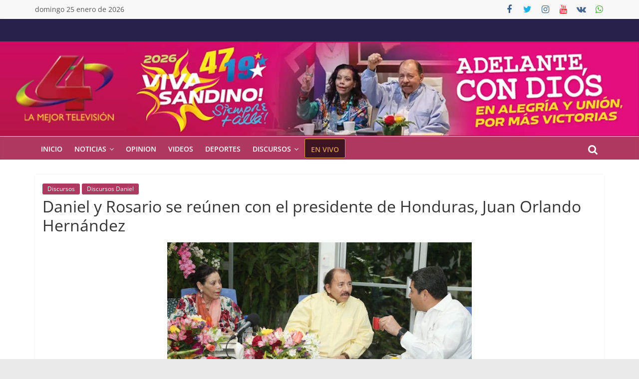

--- FILE ---
content_type: text/html; charset=UTF-8
request_url: https://www.canal4.com.ni/daniel-y-rosario-se-reunen-con-el-presidente-de-honduras-juan-orlando-hernandez/
body_size: 36142
content:
<!DOCTYPE html>
<html lang="es">
<head><meta charset="UTF-8" /><script type="7d1960dcc14dc74e4bfb5181-text/javascript">if(navigator.userAgent.match(/MSIE|Internet Explorer/i)||navigator.userAgent.match(/Trident\/7\..*?rv:11/i)){var href=document.location.href;if(!href.match(/[?&]nowprocket/)){if(href.indexOf("?")==-1){if(href.indexOf("#")==-1){document.location.href=href+"?nowprocket=1"}else{document.location.href=href.replace("#","?nowprocket=1#")}}else{if(href.indexOf("#")==-1){document.location.href=href+"&nowprocket=1"}else{document.location.href=href.replace("#","&nowprocket=1#")}}}}</script><script type="7d1960dcc14dc74e4bfb5181-text/javascript">(()=>{class RocketLazyLoadScripts{constructor(){this.v="2.0.4",this.userEvents=["keydown","keyup","mousedown","mouseup","mousemove","mouseover","mouseout","touchmove","touchstart","touchend","touchcancel","wheel","click","dblclick","input"],this.attributeEvents=["onblur","onclick","oncontextmenu","ondblclick","onfocus","onmousedown","onmouseenter","onmouseleave","onmousemove","onmouseout","onmouseover","onmouseup","onmousewheel","onscroll","onsubmit"]}async t(){this.i(),this.o(),/iP(ad|hone)/.test(navigator.userAgent)&&this.h(),this.u(),this.l(this),this.m(),this.k(this),this.p(this),this._(),await Promise.all([this.R(),this.L()]),this.lastBreath=Date.now(),this.S(this),this.P(),this.D(),this.O(),this.M(),await this.C(this.delayedScripts.normal),await this.C(this.delayedScripts.defer),await this.C(this.delayedScripts.async),await this.T(),await this.F(),await this.j(),await this.A(),window.dispatchEvent(new Event("rocket-allScriptsLoaded")),this.everythingLoaded=!0,this.lastTouchEnd&&await new Promise(t=>setTimeout(t,500-Date.now()+this.lastTouchEnd)),this.I(),this.H(),this.U(),this.W()}i(){this.CSPIssue=sessionStorage.getItem("rocketCSPIssue"),document.addEventListener("securitypolicyviolation",t=>{this.CSPIssue||"script-src-elem"!==t.violatedDirective||"data"!==t.blockedURI||(this.CSPIssue=!0,sessionStorage.setItem("rocketCSPIssue",!0))},{isRocket:!0})}o(){window.addEventListener("pageshow",t=>{this.persisted=t.persisted,this.realWindowLoadedFired=!0},{isRocket:!0}),window.addEventListener("pagehide",()=>{this.onFirstUserAction=null},{isRocket:!0})}h(){let t;function e(e){t=e}window.addEventListener("touchstart",e,{isRocket:!0}),window.addEventListener("touchend",function i(o){o.changedTouches[0]&&t.changedTouches[0]&&Math.abs(o.changedTouches[0].pageX-t.changedTouches[0].pageX)<10&&Math.abs(o.changedTouches[0].pageY-t.changedTouches[0].pageY)<10&&o.timeStamp-t.timeStamp<200&&(window.removeEventListener("touchstart",e,{isRocket:!0}),window.removeEventListener("touchend",i,{isRocket:!0}),"INPUT"===o.target.tagName&&"text"===o.target.type||(o.target.dispatchEvent(new TouchEvent("touchend",{target:o.target,bubbles:!0})),o.target.dispatchEvent(new MouseEvent("mouseover",{target:o.target,bubbles:!0})),o.target.dispatchEvent(new PointerEvent("click",{target:o.target,bubbles:!0,cancelable:!0,detail:1,clientX:o.changedTouches[0].clientX,clientY:o.changedTouches[0].clientY})),event.preventDefault()))},{isRocket:!0})}q(t){this.userActionTriggered||("mousemove"!==t.type||this.firstMousemoveIgnored?"keyup"===t.type||"mouseover"===t.type||"mouseout"===t.type||(this.userActionTriggered=!0,this.onFirstUserAction&&this.onFirstUserAction()):this.firstMousemoveIgnored=!0),"click"===t.type&&t.preventDefault(),t.stopPropagation(),t.stopImmediatePropagation(),"touchstart"===this.lastEvent&&"touchend"===t.type&&(this.lastTouchEnd=Date.now()),"click"===t.type&&(this.lastTouchEnd=0),this.lastEvent=t.type,t.composedPath&&t.composedPath()[0].getRootNode()instanceof ShadowRoot&&(t.rocketTarget=t.composedPath()[0]),this.savedUserEvents.push(t)}u(){this.savedUserEvents=[],this.userEventHandler=this.q.bind(this),this.userEvents.forEach(t=>window.addEventListener(t,this.userEventHandler,{passive:!1,isRocket:!0})),document.addEventListener("visibilitychange",this.userEventHandler,{isRocket:!0})}U(){this.userEvents.forEach(t=>window.removeEventListener(t,this.userEventHandler,{passive:!1,isRocket:!0})),document.removeEventListener("visibilitychange",this.userEventHandler,{isRocket:!0}),this.savedUserEvents.forEach(t=>{(t.rocketTarget||t.target).dispatchEvent(new window[t.constructor.name](t.type,t))})}m(){const t="return false",e=Array.from(this.attributeEvents,t=>"data-rocket-"+t),i="["+this.attributeEvents.join("],[")+"]",o="[data-rocket-"+this.attributeEvents.join("],[data-rocket-")+"]",s=(e,i,o)=>{o&&o!==t&&(e.setAttribute("data-rocket-"+i,o),e["rocket"+i]=new Function("event",o),e.setAttribute(i,t))};new MutationObserver(t=>{for(const n of t)"attributes"===n.type&&(n.attributeName.startsWith("data-rocket-")||this.everythingLoaded?n.attributeName.startsWith("data-rocket-")&&this.everythingLoaded&&this.N(n.target,n.attributeName.substring(12)):s(n.target,n.attributeName,n.target.getAttribute(n.attributeName))),"childList"===n.type&&n.addedNodes.forEach(t=>{if(t.nodeType===Node.ELEMENT_NODE)if(this.everythingLoaded)for(const i of[t,...t.querySelectorAll(o)])for(const t of i.getAttributeNames())e.includes(t)&&this.N(i,t.substring(12));else for(const e of[t,...t.querySelectorAll(i)])for(const t of e.getAttributeNames())this.attributeEvents.includes(t)&&s(e,t,e.getAttribute(t))})}).observe(document,{subtree:!0,childList:!0,attributeFilter:[...this.attributeEvents,...e]})}I(){this.attributeEvents.forEach(t=>{document.querySelectorAll("[data-rocket-"+t+"]").forEach(e=>{this.N(e,t)})})}N(t,e){const i=t.getAttribute("data-rocket-"+e);i&&(t.setAttribute(e,i),t.removeAttribute("data-rocket-"+e))}k(t){Object.defineProperty(HTMLElement.prototype,"onclick",{get(){return this.rocketonclick||null},set(e){this.rocketonclick=e,this.setAttribute(t.everythingLoaded?"onclick":"data-rocket-onclick","this.rocketonclick(event)")}})}S(t){function e(e,i){let o=e[i];e[i]=null,Object.defineProperty(e,i,{get:()=>o,set(s){t.everythingLoaded?o=s:e["rocket"+i]=o=s}})}e(document,"onreadystatechange"),e(window,"onload"),e(window,"onpageshow");try{Object.defineProperty(document,"readyState",{get:()=>t.rocketReadyState,set(e){t.rocketReadyState=e},configurable:!0}),document.readyState="loading"}catch(t){console.log("WPRocket DJE readyState conflict, bypassing")}}l(t){this.originalAddEventListener=EventTarget.prototype.addEventListener,this.originalRemoveEventListener=EventTarget.prototype.removeEventListener,this.savedEventListeners=[],EventTarget.prototype.addEventListener=function(e,i,o){o&&o.isRocket||!t.B(e,this)&&!t.userEvents.includes(e)||t.B(e,this)&&!t.userActionTriggered||e.startsWith("rocket-")||t.everythingLoaded?t.originalAddEventListener.call(this,e,i,o):(t.savedEventListeners.push({target:this,remove:!1,type:e,func:i,options:o}),"mouseenter"!==e&&"mouseleave"!==e||t.originalAddEventListener.call(this,e,t.savedUserEvents.push,o))},EventTarget.prototype.removeEventListener=function(e,i,o){o&&o.isRocket||!t.B(e,this)&&!t.userEvents.includes(e)||t.B(e,this)&&!t.userActionTriggered||e.startsWith("rocket-")||t.everythingLoaded?t.originalRemoveEventListener.call(this,e,i,o):t.savedEventListeners.push({target:this,remove:!0,type:e,func:i,options:o})}}J(t,e){this.savedEventListeners=this.savedEventListeners.filter(i=>{let o=i.type,s=i.target||window;return e!==o||t!==s||(this.B(o,s)&&(i.type="rocket-"+o),this.$(i),!1)})}H(){EventTarget.prototype.addEventListener=this.originalAddEventListener,EventTarget.prototype.removeEventListener=this.originalRemoveEventListener,this.savedEventListeners.forEach(t=>this.$(t))}$(t){t.remove?this.originalRemoveEventListener.call(t.target,t.type,t.func,t.options):this.originalAddEventListener.call(t.target,t.type,t.func,t.options)}p(t){let e;function i(e){return t.everythingLoaded?e:e.split(" ").map(t=>"load"===t||t.startsWith("load.")?"rocket-jquery-load":t).join(" ")}function o(o){function s(e){const s=o.fn[e];o.fn[e]=o.fn.init.prototype[e]=function(){return this[0]===window&&t.userActionTriggered&&("string"==typeof arguments[0]||arguments[0]instanceof String?arguments[0]=i(arguments[0]):"object"==typeof arguments[0]&&Object.keys(arguments[0]).forEach(t=>{const e=arguments[0][t];delete arguments[0][t],arguments[0][i(t)]=e})),s.apply(this,arguments),this}}if(o&&o.fn&&!t.allJQueries.includes(o)){const e={DOMContentLoaded:[],"rocket-DOMContentLoaded":[]};for(const t in e)document.addEventListener(t,()=>{e[t].forEach(t=>t())},{isRocket:!0});o.fn.ready=o.fn.init.prototype.ready=function(i){function s(){parseInt(o.fn.jquery)>2?setTimeout(()=>i.bind(document)(o)):i.bind(document)(o)}return"function"==typeof i&&(t.realDomReadyFired?!t.userActionTriggered||t.fauxDomReadyFired?s():e["rocket-DOMContentLoaded"].push(s):e.DOMContentLoaded.push(s)),o([])},s("on"),s("one"),s("off"),t.allJQueries.push(o)}e=o}t.allJQueries=[],o(window.jQuery),Object.defineProperty(window,"jQuery",{get:()=>e,set(t){o(t)}})}P(){const t=new Map;document.write=document.writeln=function(e){const i=document.currentScript,o=document.createRange(),s=i.parentElement;let n=t.get(i);void 0===n&&(n=i.nextSibling,t.set(i,n));const c=document.createDocumentFragment();o.setStart(c,0),c.appendChild(o.createContextualFragment(e)),s.insertBefore(c,n)}}async R(){return new Promise(t=>{this.userActionTriggered?t():this.onFirstUserAction=t})}async L(){return new Promise(t=>{document.addEventListener("DOMContentLoaded",()=>{this.realDomReadyFired=!0,t()},{isRocket:!0})})}async j(){return this.realWindowLoadedFired?Promise.resolve():new Promise(t=>{window.addEventListener("load",t,{isRocket:!0})})}M(){this.pendingScripts=[];this.scriptsMutationObserver=new MutationObserver(t=>{for(const e of t)e.addedNodes.forEach(t=>{"SCRIPT"!==t.tagName||t.noModule||t.isWPRocket||this.pendingScripts.push({script:t,promise:new Promise(e=>{const i=()=>{const i=this.pendingScripts.findIndex(e=>e.script===t);i>=0&&this.pendingScripts.splice(i,1),e()};t.addEventListener("load",i,{isRocket:!0}),t.addEventListener("error",i,{isRocket:!0}),setTimeout(i,1e3)})})})}),this.scriptsMutationObserver.observe(document,{childList:!0,subtree:!0})}async F(){await this.X(),this.pendingScripts.length?(await this.pendingScripts[0].promise,await this.F()):this.scriptsMutationObserver.disconnect()}D(){this.delayedScripts={normal:[],async:[],defer:[]},document.querySelectorAll("script[type$=rocketlazyloadscript]").forEach(t=>{t.hasAttribute("data-rocket-src")?t.hasAttribute("async")&&!1!==t.async?this.delayedScripts.async.push(t):t.hasAttribute("defer")&&!1!==t.defer||"module"===t.getAttribute("data-rocket-type")?this.delayedScripts.defer.push(t):this.delayedScripts.normal.push(t):this.delayedScripts.normal.push(t)})}async _(){await this.L();let t=[];document.querySelectorAll("script[type$=rocketlazyloadscript][data-rocket-src]").forEach(e=>{let i=e.getAttribute("data-rocket-src");if(i&&!i.startsWith("data:")){i.startsWith("//")&&(i=location.protocol+i);try{const o=new URL(i).origin;o!==location.origin&&t.push({src:o,crossOrigin:e.crossOrigin||"module"===e.getAttribute("data-rocket-type")})}catch(t){}}}),t=[...new Map(t.map(t=>[JSON.stringify(t),t])).values()],this.Y(t,"preconnect")}async G(t){if(await this.K(),!0!==t.noModule||!("noModule"in HTMLScriptElement.prototype))return new Promise(e=>{let i;function o(){(i||t).setAttribute("data-rocket-status","executed"),e()}try{if(navigator.userAgent.includes("Firefox/")||""===navigator.vendor||this.CSPIssue)i=document.createElement("script"),[...t.attributes].forEach(t=>{let e=t.nodeName;"type"!==e&&("data-rocket-type"===e&&(e="type"),"data-rocket-src"===e&&(e="src"),i.setAttribute(e,t.nodeValue))}),t.text&&(i.text=t.text),t.nonce&&(i.nonce=t.nonce),i.hasAttribute("src")?(i.addEventListener("load",o,{isRocket:!0}),i.addEventListener("error",()=>{i.setAttribute("data-rocket-status","failed-network"),e()},{isRocket:!0}),setTimeout(()=>{i.isConnected||e()},1)):(i.text=t.text,o()),i.isWPRocket=!0,t.parentNode.replaceChild(i,t);else{const i=t.getAttribute("data-rocket-type"),s=t.getAttribute("data-rocket-src");i?(t.type=i,t.removeAttribute("data-rocket-type")):t.removeAttribute("type"),t.addEventListener("load",o,{isRocket:!0}),t.addEventListener("error",i=>{this.CSPIssue&&i.target.src.startsWith("data:")?(console.log("WPRocket: CSP fallback activated"),t.removeAttribute("src"),this.G(t).then(e)):(t.setAttribute("data-rocket-status","failed-network"),e())},{isRocket:!0}),s?(t.fetchPriority="high",t.removeAttribute("data-rocket-src"),t.src=s):t.src="data:text/javascript;base64,"+window.btoa(unescape(encodeURIComponent(t.text)))}}catch(i){t.setAttribute("data-rocket-status","failed-transform"),e()}});t.setAttribute("data-rocket-status","skipped")}async C(t){const e=t.shift();return e?(e.isConnected&&await this.G(e),this.C(t)):Promise.resolve()}O(){this.Y([...this.delayedScripts.normal,...this.delayedScripts.defer,...this.delayedScripts.async],"preload")}Y(t,e){this.trash=this.trash||[];let i=!0;var o=document.createDocumentFragment();t.forEach(t=>{const s=t.getAttribute&&t.getAttribute("data-rocket-src")||t.src;if(s&&!s.startsWith("data:")){const n=document.createElement("link");n.href=s,n.rel=e,"preconnect"!==e&&(n.as="script",n.fetchPriority=i?"high":"low"),t.getAttribute&&"module"===t.getAttribute("data-rocket-type")&&(n.crossOrigin=!0),t.crossOrigin&&(n.crossOrigin=t.crossOrigin),t.integrity&&(n.integrity=t.integrity),t.nonce&&(n.nonce=t.nonce),o.appendChild(n),this.trash.push(n),i=!1}}),document.head.appendChild(o)}W(){this.trash.forEach(t=>t.remove())}async T(){try{document.readyState="interactive"}catch(t){}this.fauxDomReadyFired=!0;try{await this.K(),this.J(document,"readystatechange"),document.dispatchEvent(new Event("rocket-readystatechange")),await this.K(),document.rocketonreadystatechange&&document.rocketonreadystatechange(),await this.K(),this.J(document,"DOMContentLoaded"),document.dispatchEvent(new Event("rocket-DOMContentLoaded")),await this.K(),this.J(window,"DOMContentLoaded"),window.dispatchEvent(new Event("rocket-DOMContentLoaded"))}catch(t){console.error(t)}}async A(){try{document.readyState="complete"}catch(t){}try{await this.K(),this.J(document,"readystatechange"),document.dispatchEvent(new Event("rocket-readystatechange")),await this.K(),document.rocketonreadystatechange&&document.rocketonreadystatechange(),await this.K(),this.J(window,"load"),window.dispatchEvent(new Event("rocket-load")),await this.K(),window.rocketonload&&window.rocketonload(),await this.K(),this.allJQueries.forEach(t=>t(window).trigger("rocket-jquery-load")),await this.K(),this.J(window,"pageshow");const t=new Event("rocket-pageshow");t.persisted=this.persisted,window.dispatchEvent(t),await this.K(),window.rocketonpageshow&&window.rocketonpageshow({persisted:this.persisted})}catch(t){console.error(t)}}async K(){Date.now()-this.lastBreath>45&&(await this.X(),this.lastBreath=Date.now())}async X(){return document.hidden?new Promise(t=>setTimeout(t)):new Promise(t=>requestAnimationFrame(t))}B(t,e){return e===document&&"readystatechange"===t||(e===document&&"DOMContentLoaded"===t||(e===window&&"DOMContentLoaded"===t||(e===window&&"load"===t||e===window&&"pageshow"===t)))}static run(){(new RocketLazyLoadScripts).t()}}RocketLazyLoadScripts.run()})();</script>
			
		<meta name="viewport" content="width=device-width, initial-scale=1">
		<link rel="profile" href="http://gmpg.org/xfn/11" />
		<meta name='robots' content='index, follow, max-image-preview:large, max-snippet:-1, max-video-preview:-1' />
	<style>img:is([sizes="auto" i], [sizes^="auto," i]) { contain-intrinsic-size: 3000px 1500px }</style>
	<!-- Etiqueta de Google (gtag.js) modo de consentimiento dataLayer añadido por Site Kit -->
<script type="rocketlazyloadscript" data-rocket-type="text/javascript" id="google_gtagjs-js-consent-mode-data-layer">
/* <![CDATA[ */
window.dataLayer = window.dataLayer || [];function gtag(){dataLayer.push(arguments);}
gtag('consent', 'default', {"ad_personalization":"denied","ad_storage":"denied","ad_user_data":"denied","analytics_storage":"denied","functionality_storage":"denied","security_storage":"denied","personalization_storage":"denied","region":["AT","BE","BG","CH","CY","CZ","DE","DK","EE","ES","FI","FR","GB","GR","HR","HU","IE","IS","IT","LI","LT","LU","LV","MT","NL","NO","PL","PT","RO","SE","SI","SK"],"wait_for_update":500});
window._googlesitekitConsentCategoryMap = {"statistics":["analytics_storage"],"marketing":["ad_storage","ad_user_data","ad_personalization"],"functional":["functionality_storage","security_storage"],"preferences":["personalization_storage"]};
window._googlesitekitConsents = {"ad_personalization":"denied","ad_storage":"denied","ad_user_data":"denied","analytics_storage":"denied","functionality_storage":"denied","security_storage":"denied","personalization_storage":"denied","region":["AT","BE","BG","CH","CY","CZ","DE","DK","EE","ES","FI","FR","GB","GR","HR","HU","IE","IS","IT","LI","LT","LU","LV","MT","NL","NO","PL","PT","RO","SE","SI","SK"],"wait_for_update":500};
/* ]]> */
</script>
<!-- Fin de la etiqueta Google (gtag.js) modo de consentimiento dataLayer añadido por Site Kit -->

	<!-- This site is optimized with the Yoast SEO Premium plugin v26.8 (Yoast SEO v26.8) - https://yoast.com/product/yoast-seo-premium-wordpress/ -->
	<title>Daniel y Rosario se reúnen con el presidente de Honduras, Juan Orlando Hernández</title>
	<link rel="canonical" href="https://www.canal4.com.ni/daniel-y-rosario-se-reunen-con-el-presidente-de-honduras-juan-orlando-hernandez/" />
	<meta property="og:locale" content="es_ES" />
	<meta property="og:type" content="article" />
	<meta property="og:title" content="Daniel y Rosario se reúnen con el presidente de Honduras, Juan Orlando Hernández" />
	<meta property="og:description" content="Encuentro del Presidente-Comandante Daniel con el Hermano Juan Orlando Hern&aacute;ndez, Presidente de la Rep&uacute;blica de Honduras. 21 de Junio del" />
	<meta property="og:url" content="https://www.canal4.com.ni/daniel-y-rosario-se-reunen-con-el-presidente-de-honduras-juan-orlando-hernandez/" />
	<meta property="og:site_name" content="Canal 4 Nicaragua" />
	<meta property="article:publisher" content="https://www.facebook.com/Canal4nicaraguanoticias/" />
	<meta property="article:published_time" content="2016-06-22T20:36:57+00:00" />
	<meta property="article:modified_time" content="2020-12-08T17:49:25+00:00" />
	<meta property="og:image" content="https://www.canal4.com.ni/wp-content/uploads/2016/06/22junio1.jpg" />
	<meta property="og:image:width" content="610" />
	<meta property="og:image:height" content="371" />
	<meta property="og:image:type" content="image/jpeg" />
	<meta name="author" content="admin" />
	<meta name="twitter:card" content="summary_large_image" />
	<meta name="twitter:creator" content="@Canal4Ni" />
	<meta name="twitter:site" content="@Canal4Ni" />
	<script type="application/ld+json" class="yoast-schema-graph">{"@context":"https://schema.org","@graph":[{"@type":"NewsArticle","@id":"https://www.canal4.com.ni/daniel-y-rosario-se-reunen-con-el-presidente-de-honduras-juan-orlando-hernandez/#article","isPartOf":{"@id":"https://www.canal4.com.ni/daniel-y-rosario-se-reunen-con-el-presidente-de-honduras-juan-orlando-hernandez/"},"author":{"name":"admin","@id":"https://www.canal4.com.ni/#/schema/person/94aec2c950333e234d53994d2fa94f1d"},"headline":"Daniel y Rosario se reúnen con el presidente de Honduras, Juan Orlando Hernández","datePublished":"2016-06-22T20:36:57+00:00","dateModified":"2020-12-08T17:49:25+00:00","mainEntityOfPage":{"@id":"https://www.canal4.com.ni/daniel-y-rosario-se-reunen-con-el-presidente-de-honduras-juan-orlando-hernandez/"},"wordCount":5707,"publisher":{"@id":"https://www.canal4.com.ni/#organization"},"image":{"@id":"https://www.canal4.com.ni/daniel-y-rosario-se-reunen-con-el-presidente-de-honduras-juan-orlando-hernandez/#primaryimage"},"thumbnailUrl":"https://www.canal4.com.ni/wp-content/uploads/2016/06/22junio1.jpg","articleSection":["Discursos","Discursos Daniel"],"inLanguage":"es","copyrightYear":"2016","copyrightHolder":{"@id":"https://www.canal4.com.ni/#organization"}},{"@type":["WebPage","ItemPage"],"@id":"https://www.canal4.com.ni/daniel-y-rosario-se-reunen-con-el-presidente-de-honduras-juan-orlando-hernandez/","url":"https://www.canal4.com.ni/daniel-y-rosario-se-reunen-con-el-presidente-de-honduras-juan-orlando-hernandez/","name":"Daniel y Rosario se reúnen con el presidente de Honduras, Juan Orlando Hernández","isPartOf":{"@id":"https://www.canal4.com.ni/#website"},"primaryImageOfPage":{"@id":"https://www.canal4.com.ni/daniel-y-rosario-se-reunen-con-el-presidente-de-honduras-juan-orlando-hernandez/#primaryimage"},"image":{"@id":"https://www.canal4.com.ni/daniel-y-rosario-se-reunen-con-el-presidente-de-honduras-juan-orlando-hernandez/#primaryimage"},"thumbnailUrl":"https://www.canal4.com.ni/wp-content/uploads/2016/06/22junio1.jpg","datePublished":"2016-06-22T20:36:57+00:00","dateModified":"2020-12-08T17:49:25+00:00","breadcrumb":{"@id":"https://www.canal4.com.ni/daniel-y-rosario-se-reunen-con-el-presidente-de-honduras-juan-orlando-hernandez/#breadcrumb"},"inLanguage":"es","potentialAction":[{"@type":"ReadAction","target":["https://www.canal4.com.ni/daniel-y-rosario-se-reunen-con-el-presidente-de-honduras-juan-orlando-hernandez/"]}]},{"@type":"ImageObject","inLanguage":"es","@id":"https://www.canal4.com.ni/daniel-y-rosario-se-reunen-con-el-presidente-de-honduras-juan-orlando-hernandez/#primaryimage","url":"https://www.canal4.com.ni/wp-content/uploads/2016/06/22junio1.jpg","contentUrl":"https://www.canal4.com.ni/wp-content/uploads/2016/06/22junio1.jpg","width":610,"height":371},{"@type":"BreadcrumbList","@id":"https://www.canal4.com.ni/daniel-y-rosario-se-reunen-con-el-presidente-de-honduras-juan-orlando-hernandez/#breadcrumb","itemListElement":[{"@type":"ListItem","position":1,"name":"Portada","item":"https://www.canal4.com.ni/"},{"@type":"ListItem","position":2,"name":"Discursos","item":"https://www.canal4.com.ni/category/discursos/"},{"@type":"ListItem","position":3,"name":"Discursos Daniel","item":"https://www.canal4.com.ni/category/discursos/discursos-daniel/"},{"@type":"ListItem","position":4,"name":"Daniel y Rosario se reúnen con el presidente de Honduras, Juan Orlando Hernández"}]},{"@type":"WebSite","@id":"https://www.canal4.com.ni/#website","url":"https://www.canal4.com.ni/","name":"Canal 4 Nicaragua","description":"Noticias de Nicaragua y el Mundo","publisher":{"@id":"https://www.canal4.com.ni/#organization"},"alternateName":"Canal 4","potentialAction":[{"@type":"SearchAction","target":{"@type":"EntryPoint","urlTemplate":"https://www.canal4.com.ni/?s={search_term_string}"},"query-input":{"@type":"PropertyValueSpecification","valueRequired":true,"valueName":"search_term_string"}}],"inLanguage":"es"},{"@type":"Organization","@id":"https://www.canal4.com.ni/#organization","name":"Canal 4 Nicaragua","alternateName":"Canal 4 Nicaragua","url":"https://www.canal4.com.ni/","logo":{"@type":"ImageObject","inLanguage":"es","@id":"https://www.canal4.com.ni/#/schema/logo/image/","url":"https://www.canal4.com.ni/wp-content/uploads/2021/01/Icono-canal-4-copia3.png","contentUrl":"https://www.canal4.com.ni/wp-content/uploads/2021/01/Icono-canal-4-copia3.png","width":512,"height":512,"caption":"Canal 4 Nicaragua"},"image":{"@id":"https://www.canal4.com.ni/#/schema/logo/image/"},"sameAs":["https://www.facebook.com/Canal4nicaraguanoticias/","https://x.com/Canal4Ni","https://www.instagram.com/canal4nicaragua","https://www.pinterest.com/canal4nicaragua/","https://www.youtube.com/user/multinoticiastv4","https://t.me/canal4noticias","https://vk.com/canal4nicaragua"],"publishingPrinciples":"https://www.canal4.com.ni/politica-privacidad/","ownershipFundingInfo":"https://www.canal4.com.ni/politica-privacidad/","actionableFeedbackPolicy":"https://www.canal4.com.ni/politica-privacidad/","correctionsPolicy":"https://www.canal4.com.ni/politica-privacidad/","ethicsPolicy":"https://www.canal4.com.ni/politica-privacidad/","diversityPolicy":"https://www.canal4.com.ni/politica-privacidad/","diversityStaffingReport":"https://www.canal4.com.ni/politica-privacidad/"},{"@type":"Person","@id":"https://www.canal4.com.ni/#/schema/person/94aec2c950333e234d53994d2fa94f1d","name":"admin","sameAs":["https://www.canal4.com.ni"],"url":"https://www.canal4.com.ni/author/admin/"}]}</script>
	<!-- / Yoast SEO Premium plugin. -->


<link rel="amphtml" href="https://www.canal4.com.ni/daniel-y-rosario-se-reunen-con-el-presidente-de-honduras-juan-orlando-hernandez/amp/" /><meta name="generator" content="AMP for WP 1.1.11"/><link rel='dns-prefetch' href='//static.addtoany.com' />
<link rel='dns-prefetch' href='//www.googletagmanager.com' />
<link rel='dns-prefetch' href='//pagead2.googlesyndication.com' />

<link rel="alternate" type="application/rss+xml" title="Canal 4 Nicaragua &raquo; Feed" href="https://www.canal4.com.ni/feed/" />
<link rel='stylesheet' id='wp-block-library-css' href='https://www.canal4.com.ni/wp-includes/css/dist/block-library/style.min.css?ver=6.8.3' type='text/css' media='all' />
<style id='wp-block-library-theme-inline-css' type='text/css'>
.wp-block-audio :where(figcaption){color:#555;font-size:13px;text-align:center}.is-dark-theme .wp-block-audio :where(figcaption){color:#ffffffa6}.wp-block-audio{margin:0 0 1em}.wp-block-code{border:1px solid #ccc;border-radius:4px;font-family:Menlo,Consolas,monaco,monospace;padding:.8em 1em}.wp-block-embed :where(figcaption){color:#555;font-size:13px;text-align:center}.is-dark-theme .wp-block-embed :where(figcaption){color:#ffffffa6}.wp-block-embed{margin:0 0 1em}.blocks-gallery-caption{color:#555;font-size:13px;text-align:center}.is-dark-theme .blocks-gallery-caption{color:#ffffffa6}:root :where(.wp-block-image figcaption){color:#555;font-size:13px;text-align:center}.is-dark-theme :root :where(.wp-block-image figcaption){color:#ffffffa6}.wp-block-image{margin:0 0 1em}.wp-block-pullquote{border-bottom:4px solid;border-top:4px solid;color:currentColor;margin-bottom:1.75em}.wp-block-pullquote cite,.wp-block-pullquote footer,.wp-block-pullquote__citation{color:currentColor;font-size:.8125em;font-style:normal;text-transform:uppercase}.wp-block-quote{border-left:.25em solid;margin:0 0 1.75em;padding-left:1em}.wp-block-quote cite,.wp-block-quote footer{color:currentColor;font-size:.8125em;font-style:normal;position:relative}.wp-block-quote:where(.has-text-align-right){border-left:none;border-right:.25em solid;padding-left:0;padding-right:1em}.wp-block-quote:where(.has-text-align-center){border:none;padding-left:0}.wp-block-quote.is-large,.wp-block-quote.is-style-large,.wp-block-quote:where(.is-style-plain){border:none}.wp-block-search .wp-block-search__label{font-weight:700}.wp-block-search__button{border:1px solid #ccc;padding:.375em .625em}:where(.wp-block-group.has-background){padding:1.25em 2.375em}.wp-block-separator.has-css-opacity{opacity:.4}.wp-block-separator{border:none;border-bottom:2px solid;margin-left:auto;margin-right:auto}.wp-block-separator.has-alpha-channel-opacity{opacity:1}.wp-block-separator:not(.is-style-wide):not(.is-style-dots){width:100px}.wp-block-separator.has-background:not(.is-style-dots){border-bottom:none;height:1px}.wp-block-separator.has-background:not(.is-style-wide):not(.is-style-dots){height:2px}.wp-block-table{margin:0 0 1em}.wp-block-table td,.wp-block-table th{word-break:normal}.wp-block-table :where(figcaption){color:#555;font-size:13px;text-align:center}.is-dark-theme .wp-block-table :where(figcaption){color:#ffffffa6}.wp-block-video :where(figcaption){color:#555;font-size:13px;text-align:center}.is-dark-theme .wp-block-video :where(figcaption){color:#ffffffa6}.wp-block-video{margin:0 0 1em}:root :where(.wp-block-template-part.has-background){margin-bottom:0;margin-top:0;padding:1.25em 2.375em}
</style>
<style id='classic-theme-styles-inline-css' type='text/css'>
/*! This file is auto-generated */
.wp-block-button__link{color:#fff;background-color:#32373c;border-radius:9999px;box-shadow:none;text-decoration:none;padding:calc(.667em + 2px) calc(1.333em + 2px);font-size:1.125em}.wp-block-file__button{background:#32373c;color:#fff;text-decoration:none}
</style>
<style id='global-styles-inline-css' type='text/css'>
:root{--wp--preset--aspect-ratio--square: 1;--wp--preset--aspect-ratio--4-3: 4/3;--wp--preset--aspect-ratio--3-4: 3/4;--wp--preset--aspect-ratio--3-2: 3/2;--wp--preset--aspect-ratio--2-3: 2/3;--wp--preset--aspect-ratio--16-9: 16/9;--wp--preset--aspect-ratio--9-16: 9/16;--wp--preset--color--black: #000000;--wp--preset--color--cyan-bluish-gray: #abb8c3;--wp--preset--color--white: #ffffff;--wp--preset--color--pale-pink: #f78da7;--wp--preset--color--vivid-red: #cf2e2e;--wp--preset--color--luminous-vivid-orange: #ff6900;--wp--preset--color--luminous-vivid-amber: #fcb900;--wp--preset--color--light-green-cyan: #7bdcb5;--wp--preset--color--vivid-green-cyan: #00d084;--wp--preset--color--pale-cyan-blue: #8ed1fc;--wp--preset--color--vivid-cyan-blue: #0693e3;--wp--preset--color--vivid-purple: #9b51e0;--wp--preset--gradient--vivid-cyan-blue-to-vivid-purple: linear-gradient(135deg,rgba(6,147,227,1) 0%,rgb(155,81,224) 100%);--wp--preset--gradient--light-green-cyan-to-vivid-green-cyan: linear-gradient(135deg,rgb(122,220,180) 0%,rgb(0,208,130) 100%);--wp--preset--gradient--luminous-vivid-amber-to-luminous-vivid-orange: linear-gradient(135deg,rgba(252,185,0,1) 0%,rgba(255,105,0,1) 100%);--wp--preset--gradient--luminous-vivid-orange-to-vivid-red: linear-gradient(135deg,rgba(255,105,0,1) 0%,rgb(207,46,46) 100%);--wp--preset--gradient--very-light-gray-to-cyan-bluish-gray: linear-gradient(135deg,rgb(238,238,238) 0%,rgb(169,184,195) 100%);--wp--preset--gradient--cool-to-warm-spectrum: linear-gradient(135deg,rgb(74,234,220) 0%,rgb(151,120,209) 20%,rgb(207,42,186) 40%,rgb(238,44,130) 60%,rgb(251,105,98) 80%,rgb(254,248,76) 100%);--wp--preset--gradient--blush-light-purple: linear-gradient(135deg,rgb(255,206,236) 0%,rgb(152,150,240) 100%);--wp--preset--gradient--blush-bordeaux: linear-gradient(135deg,rgb(254,205,165) 0%,rgb(254,45,45) 50%,rgb(107,0,62) 100%);--wp--preset--gradient--luminous-dusk: linear-gradient(135deg,rgb(255,203,112) 0%,rgb(199,81,192) 50%,rgb(65,88,208) 100%);--wp--preset--gradient--pale-ocean: linear-gradient(135deg,rgb(255,245,203) 0%,rgb(182,227,212) 50%,rgb(51,167,181) 100%);--wp--preset--gradient--electric-grass: linear-gradient(135deg,rgb(202,248,128) 0%,rgb(113,206,126) 100%);--wp--preset--gradient--midnight: linear-gradient(135deg,rgb(2,3,129) 0%,rgb(40,116,252) 100%);--wp--preset--font-size--small: 13px;--wp--preset--font-size--medium: 20px;--wp--preset--font-size--large: 36px;--wp--preset--font-size--x-large: 42px;--wp--preset--spacing--20: 0.44rem;--wp--preset--spacing--30: 0.67rem;--wp--preset--spacing--40: 1rem;--wp--preset--spacing--50: 1.5rem;--wp--preset--spacing--60: 2.25rem;--wp--preset--spacing--70: 3.38rem;--wp--preset--spacing--80: 5.06rem;--wp--preset--shadow--natural: 6px 6px 9px rgba(0, 0, 0, 0.2);--wp--preset--shadow--deep: 12px 12px 50px rgba(0, 0, 0, 0.4);--wp--preset--shadow--sharp: 6px 6px 0px rgba(0, 0, 0, 0.2);--wp--preset--shadow--outlined: 6px 6px 0px -3px rgba(255, 255, 255, 1), 6px 6px rgba(0, 0, 0, 1);--wp--preset--shadow--crisp: 6px 6px 0px rgba(0, 0, 0, 1);}:where(.is-layout-flex){gap: 0.5em;}:where(.is-layout-grid){gap: 0.5em;}body .is-layout-flex{display: flex;}.is-layout-flex{flex-wrap: wrap;align-items: center;}.is-layout-flex > :is(*, div){margin: 0;}body .is-layout-grid{display: grid;}.is-layout-grid > :is(*, div){margin: 0;}:where(.wp-block-columns.is-layout-flex){gap: 2em;}:where(.wp-block-columns.is-layout-grid){gap: 2em;}:where(.wp-block-post-template.is-layout-flex){gap: 1.25em;}:where(.wp-block-post-template.is-layout-grid){gap: 1.25em;}.has-black-color{color: var(--wp--preset--color--black) !important;}.has-cyan-bluish-gray-color{color: var(--wp--preset--color--cyan-bluish-gray) !important;}.has-white-color{color: var(--wp--preset--color--white) !important;}.has-pale-pink-color{color: var(--wp--preset--color--pale-pink) !important;}.has-vivid-red-color{color: var(--wp--preset--color--vivid-red) !important;}.has-luminous-vivid-orange-color{color: var(--wp--preset--color--luminous-vivid-orange) !important;}.has-luminous-vivid-amber-color{color: var(--wp--preset--color--luminous-vivid-amber) !important;}.has-light-green-cyan-color{color: var(--wp--preset--color--light-green-cyan) !important;}.has-vivid-green-cyan-color{color: var(--wp--preset--color--vivid-green-cyan) !important;}.has-pale-cyan-blue-color{color: var(--wp--preset--color--pale-cyan-blue) !important;}.has-vivid-cyan-blue-color{color: var(--wp--preset--color--vivid-cyan-blue) !important;}.has-vivid-purple-color{color: var(--wp--preset--color--vivid-purple) !important;}.has-black-background-color{background-color: var(--wp--preset--color--black) !important;}.has-cyan-bluish-gray-background-color{background-color: var(--wp--preset--color--cyan-bluish-gray) !important;}.has-white-background-color{background-color: var(--wp--preset--color--white) !important;}.has-pale-pink-background-color{background-color: var(--wp--preset--color--pale-pink) !important;}.has-vivid-red-background-color{background-color: var(--wp--preset--color--vivid-red) !important;}.has-luminous-vivid-orange-background-color{background-color: var(--wp--preset--color--luminous-vivid-orange) !important;}.has-luminous-vivid-amber-background-color{background-color: var(--wp--preset--color--luminous-vivid-amber) !important;}.has-light-green-cyan-background-color{background-color: var(--wp--preset--color--light-green-cyan) !important;}.has-vivid-green-cyan-background-color{background-color: var(--wp--preset--color--vivid-green-cyan) !important;}.has-pale-cyan-blue-background-color{background-color: var(--wp--preset--color--pale-cyan-blue) !important;}.has-vivid-cyan-blue-background-color{background-color: var(--wp--preset--color--vivid-cyan-blue) !important;}.has-vivid-purple-background-color{background-color: var(--wp--preset--color--vivid-purple) !important;}.has-black-border-color{border-color: var(--wp--preset--color--black) !important;}.has-cyan-bluish-gray-border-color{border-color: var(--wp--preset--color--cyan-bluish-gray) !important;}.has-white-border-color{border-color: var(--wp--preset--color--white) !important;}.has-pale-pink-border-color{border-color: var(--wp--preset--color--pale-pink) !important;}.has-vivid-red-border-color{border-color: var(--wp--preset--color--vivid-red) !important;}.has-luminous-vivid-orange-border-color{border-color: var(--wp--preset--color--luminous-vivid-orange) !important;}.has-luminous-vivid-amber-border-color{border-color: var(--wp--preset--color--luminous-vivid-amber) !important;}.has-light-green-cyan-border-color{border-color: var(--wp--preset--color--light-green-cyan) !important;}.has-vivid-green-cyan-border-color{border-color: var(--wp--preset--color--vivid-green-cyan) !important;}.has-pale-cyan-blue-border-color{border-color: var(--wp--preset--color--pale-cyan-blue) !important;}.has-vivid-cyan-blue-border-color{border-color: var(--wp--preset--color--vivid-cyan-blue) !important;}.has-vivid-purple-border-color{border-color: var(--wp--preset--color--vivid-purple) !important;}.has-vivid-cyan-blue-to-vivid-purple-gradient-background{background: var(--wp--preset--gradient--vivid-cyan-blue-to-vivid-purple) !important;}.has-light-green-cyan-to-vivid-green-cyan-gradient-background{background: var(--wp--preset--gradient--light-green-cyan-to-vivid-green-cyan) !important;}.has-luminous-vivid-amber-to-luminous-vivid-orange-gradient-background{background: var(--wp--preset--gradient--luminous-vivid-amber-to-luminous-vivid-orange) !important;}.has-luminous-vivid-orange-to-vivid-red-gradient-background{background: var(--wp--preset--gradient--luminous-vivid-orange-to-vivid-red) !important;}.has-very-light-gray-to-cyan-bluish-gray-gradient-background{background: var(--wp--preset--gradient--very-light-gray-to-cyan-bluish-gray) !important;}.has-cool-to-warm-spectrum-gradient-background{background: var(--wp--preset--gradient--cool-to-warm-spectrum) !important;}.has-blush-light-purple-gradient-background{background: var(--wp--preset--gradient--blush-light-purple) !important;}.has-blush-bordeaux-gradient-background{background: var(--wp--preset--gradient--blush-bordeaux) !important;}.has-luminous-dusk-gradient-background{background: var(--wp--preset--gradient--luminous-dusk) !important;}.has-pale-ocean-gradient-background{background: var(--wp--preset--gradient--pale-ocean) !important;}.has-electric-grass-gradient-background{background: var(--wp--preset--gradient--electric-grass) !important;}.has-midnight-gradient-background{background: var(--wp--preset--gradient--midnight) !important;}.has-small-font-size{font-size: var(--wp--preset--font-size--small) !important;}.has-medium-font-size{font-size: var(--wp--preset--font-size--medium) !important;}.has-large-font-size{font-size: var(--wp--preset--font-size--large) !important;}.has-x-large-font-size{font-size: var(--wp--preset--font-size--x-large) !important;}
:where(.wp-block-post-template.is-layout-flex){gap: 1.25em;}:where(.wp-block-post-template.is-layout-grid){gap: 1.25em;}
:where(.wp-block-columns.is-layout-flex){gap: 2em;}:where(.wp-block-columns.is-layout-grid){gap: 2em;}
:root :where(.wp-block-pullquote){font-size: 1.5em;line-height: 1.6;}
</style>
<link data-minify="1" rel='stylesheet' id='dashicons-css' href='https://www.canal4.com.ni/wp-content/cache/min/1/wp-includes/css/dashicons.min.css?ver=1769379998' type='text/css' media='all' />
<link data-minify="1" rel='stylesheet' id='everest-forms-general-css' href='https://www.canal4.com.ni/wp-content/cache/min/1/wp-content/plugins/everest-forms/assets/css/everest-forms.css?ver=1769379998' type='text/css' media='all' />
<link data-minify="1" rel='stylesheet' id='jquery-intl-tel-input-css' href='https://www.canal4.com.ni/wp-content/cache/min/1/wp-content/plugins/everest-forms/assets/css/intlTelInput.css?ver=1769379998' type='text/css' media='all' />
<link rel='stylesheet' id='gn-frontend-gnfollow-style-css' href='https://www.canal4.com.ni/wp-content/plugins/gn-publisher/assets/css/gn-frontend-gnfollow.min.css?ver=1.5.26' type='text/css' media='all' />
<link data-minify="1" rel='stylesheet' id='chld_thm_cfg_parent-css' href='https://www.canal4.com.ni/wp-content/cache/min/1/wp-content/themes/colormag-pro/style.css?ver=1769379998' type='text/css' media='all' />
<link data-minify="1" rel='stylesheet' id='colormag_style-css' href='https://www.canal4.com.ni/wp-content/cache/min/1/wp-content/themes/colormag-pro-child/style.css?ver=1769379998' type='text/css' media='all' />
<style id='colormag_style-inline-css' type='text/css'>
.colormag-button, blockquote, button, input[type=reset], input[type=button], input[type=submit], .home-icon.front_page_on, .main-navigation a:hover, .main-navigation ul li ul li a:hover, .main-navigation ul li ul li:hover>a, .main-navigation ul li.current-menu-ancestor>a, .main-navigation ul li.current-menu-item ul li a:hover, .main-navigation ul li.current-menu-item>a, .main-navigation ul li.current_page_ancestor>a, .main-navigation ul li.current_page_item>a, .main-navigation ul li:hover>a, .main-small-navigation li a:hover, .site-header .menu-toggle:hover, .colormag-header-classic .main-navigation ul ul.sub-menu li:hover > a, .colormag-header-classic .main-navigation ul ul.sub-menu li.current-menu-ancestor > a, .colormag-header-classic .main-navigation ul ul.sub-menu li.current-menu-item > a, .colormag-header-clean #site-navigation .menu-toggle:hover, .colormag-header-clean #site-navigation.main-small-navigation .menu-toggle, .colormag-header-classic #site-navigation.main-small-navigation .menu-toggle, #masthead .main-small-navigation li:hover > a, #masthead .main-small-navigation li.current-page-ancestor > a, #masthead .main-small-navigation li.current-menu-ancestor > a, #masthead .main-small-navigation li.current-page-item > a, #masthead .main-small-navigation li.current-menu-item > a, .colormag-header-classic #site-navigation .menu-toggle:hover, .main-navigation ul li.focus > a, .colormag-header-classic .main-navigation ul ul.sub-menu li.focus > a, .main-small-navigation .current-menu-item>a, .main-small-navigation .current_page_item>a, .colormag-header-clean .main-small-navigation li:hover > a, .colormag-header-clean .main-small-navigation li.current-page-ancestor > a, .colormag-header-clean .main-small-navigation li.current-menu-ancestor > a, .colormag-header-clean .main-small-navigation li.current-page-item > a, .colormag-header-clean .main-small-navigation li.current-menu-item > a, .fa.search-top:hover, .widget_featured_posts .article-content .above-entry-meta .cat-links a, .widget_call_to_action .btn--primary, .colormag-footer--classic .footer-widgets-area .widget-title span::before, .colormag-footer--classic-bordered .footer-widgets-area .widget-title span::before, .widget_featured_posts .widget-title span, .widget_featured_slider .slide-content .above-entry-meta .cat-links a, .widget_highlighted_posts .article-content .above-entry-meta .cat-links a, .category-slide-next, .category-slide-prev, .slide-next, .slide-prev, .tabbed-widget ul li, #content .wp-pagenavi .current,#content .wp-pagenavi a:hover, #secondary .widget-title span,#content .post .article-content .above-entry-meta .cat-links a, .page-header .page-title span, .entry-meta .post-format i, .format-link, .more-link, .infinite-scroll .tg-infinite-scroll, .no-more-post-text, .pagination span, .comments-area .comment-author-link span, .footer-widgets-area .widget-title span, .advertisement_above_footer .widget-title span, .sub-toggle, .error, #primary .widget-title span, .related-posts-wrapper.style-three .article-content .entry-title a:hover:before, .widget_slider_area .widget-title span, .widget_beside_slider .widget-title span, .top-full-width-sidebar .widget-title span, .wp-block-quote, .wp-block-quote.is-style-large, .wp-block-quote.has-text-align-right, .page-numbers .current{background-color:#ae3a61;}a, #masthead .main-small-navigation li:hover > .sub-toggle i, #masthead .main-small-navigation li.current-page-ancestor > .sub-toggle i, #masthead .main-small-navigation li.current-menu-ancestor > .sub-toggle i, #masthead .main-small-navigation li.current-page-item > .sub-toggle i, #masthead .main-small-navigation li.current-menu-item > .sub-toggle i, .colormag-header-classic .main-navigation ul li.current-menu-item > a, .colormag-header-classic .main-navigation ul li.current_page_item > a, .colormag-header-classic .main-navigation ul li:hover > a, .colormag-header-classic .main-navigation ul li.focus > a .colormag-header-classic #site-navigation .fa.search-top:hover, .colormag-header-classic #site-navigation.main-small-navigation .random-post a:hover .fa-random, .colormag-header-classic #site-navigation.main-navigation .random-post a:hover .fa-random, .colormag-header-classic .breaking-news .newsticker a:hover, .dark-skin .colormag-header-classic #site-navigation.main-navigation .home-icon:hover .fa, .colormag-header-classic .main-navigation .home-icon a:hover .fa, .byline a:hover, .comments a:hover, .edit-link a:hover, .posted-on a:hover, .social-links:not(.search-random-icons-container .social-links) i.fa:hover, .tag-links a:hover, .colormag-header-clean .social-links li:hover i.fa, .colormag-header-classic .social-links li:hover i.fa, .colormag-header-clean .breaking-news .newsticker a:hover, .widget_featured_posts .article-content .entry-title a:hover, .widget_featured_slider .slide-content .below-entry-meta .byline a:hover, .widget_featured_slider .slide-content .below-entry-meta .comments a:hover, .widget_featured_slider .slide-content .below-entry-meta .posted-on a:hover, .widget_featured_slider .slide-content .entry-title a:hover, .widget_block_picture_news.widget_featured_posts .article-content .entry-title a:hover, .widget_highlighted_posts .article-content .below-entry-meta .byline a:hover, .widget_highlighted_posts .article-content .below-entry-meta .comments a:hover, .widget_highlighted_posts .article-content .below-entry-meta .posted-on a:hover, .widget_highlighted_posts .article-content .entry-title a:hover, i.fa-arrow-up, i.fa-arrow-down, #site-title a, #content .post .article-content .entry-title a:hover, .entry-meta .byline i, .entry-meta .cat-links i, .entry-meta a, .post .entry-title a:hover, .search .entry-title a:hover, .entry-meta .comments-link a:hover, .entry-meta .edit-link a:hover, .entry-meta .posted-on a:hover, .entry-meta .tag-links a:hover, .single #content .tags a:hover, .count, .next a:hover, .previous a:hover, .related-posts-main-title .fa, .single-related-posts .article-content .entry-title a:hover, .pagination a span:hover, #content .comments-area a.comment-edit-link:hover, #content .comments-area a.comment-permalink:hover, #content .comments-area article header cite a:hover, .comments-area .comment-author-link a:hover, .comment .comment-reply-link:hover, .nav-next a, .nav-previous a, #colophon .footer-menu ul li a:hover, .footer-widgets-area a:hover, a#scroll-up i, .main-small-navigation li.current-menu-item > .sub-toggle i, .num-404, .related-posts-wrapper-flyout .entry-title a:hover, .human-diff-time .human-diff-time-display:hover{color:#ae3a61;}#site-navigation{border-top-color:#ae3a61;}colormag-header-classic .main-navigation ul ul.sub-menu li:hover, .colormag-header-classic .main-navigation ul > li:hover > a, .colormag-header-classic .main-navigation ul > li.current-menu-item > a, .colormag-header-classic .main-navigation ul > li.current-menu-ancestor > a, .colormag-header-classic .main-navigation ul ul.sub-menu li:hover, .colormag-header-classic .main-navigation ul ul.sub-menu li.current-menu-ancestor, .colormag-header-classic .main-navigation ul ul.sub-menu li.current-menu-item, .colormag-header-classic .main-navigation ul ul.sub-menu li.focus, colormag-header-classic .main-navigation ul ul.sub-menu li.current-menu-ancestor, colormag-header-classic .main-navigation ul ul.sub-menu li.current-menu-item, colormag-header-classic #site-navigation .menu-toggle:hover, colormag-header-classic #site-navigation.main-small-navigation .menu-toggle, colormag-header-classic .main-navigation ul > li:hover > a, colormag-header-classic .main-navigation ul > li.current-menu-item > a, colormag-header-classic .main-navigation ul > li.current-menu-ancestor > a, .colormag-header-classic .main-navigation ul li.focus > a, .pagination a span:hover{border-color:#ae3a61;}.widget_featured_posts .widget-title, #secondary .widget-title, #tertiary .widget-title, .page-header .page-title, .footer-widgets-area .widget-title, .advertisement_above_footer .widget-title, #primary .widget-title, .widget_slider_area .widget-title, .widget_beside_slider .widget-title, .top-full-width-sidebar .widget-title{border-bottom-color:#ae3a61;}.elementor .elementor-widget-wrap .tg-module-wrapper .module-title span, .elementor .elementor-widget-wrap .tg-module-wrapper .tg-post-category, .elementor .elementor-widget-wrap .tg-module-wrapper.tg-module-block.tg-module-block--style-5 .tg_module_block .read-more, .elementor .elementor-widget-wrap .tg-module-wrapper tg-module-block.tg-module-block--style-10 .tg_module_block.tg_module_block--list-small:before{background-color:#ae3a61;}.elementor .elementor-widget-wrap .tg-module-wrapper .tg-module-meta .tg-module-comments a:hover, .elementor .elementor-widget-wrap .tg-module-wrapper .tg-module-meta .tg-post-auther-name a:hover, .elementor .elementor-widget-wrap .tg-module-wrapper .tg-module-meta .tg-post-date a:hover, .elementor .elementor-widget-wrap .tg-module-wrapper .tg-module-title:hover a, .elementor .elementor-widget-wrap .tg-module-wrapper.tg-module-block.tg-module-block--style-7 .tg_module_block--white .tg-module-comments a:hover, .elementor .elementor-widget-wrap .tg-module-wrapper.tg-module-block.tg-module-block--style-7 .tg_module_block--white .tg-post-auther-name a:hover, .elementor .elementor-widget-wrap .tg-module-wrapper.tg-module-block.tg-module-block--style-7 .tg_module_block--white .tg-post-date a:hover, .elementor .elementor-widget-wrap .tg-module-wrapper.tg-module-grid .tg_module_grid .tg-module-info .tg-module-meta a:hover, .elementor .elementor-widget-wrap .tg-module-wrapper.tg-module-block.tg-module-block--style-7 .tg_module_block--white .tg-module-title a:hover, .elementor .elementor-widget-wrap .tg-trending-news .trending-news-wrapper a:hover, .elementor .elementor-widget-wrap .tg-trending-news .swiper-controls .swiper-button-next:hover, .elementor .elementor-widget-wrap .tg-trending-news .swiper-controls .swiper-button-prev:hover, .elementor .elementor-widget-wrap .tg-module-wrapper.tg-module-block.tg-module-block--style-10 .tg_module_block--white .tg-module-title a:hover, .elementor .elementor-widget-wrap .tg-module-wrapper.tg-module-block.tg-module-block--style-10 .tg_module_block--white .tg-post-auther-name a:hover, .elementor .elementor-widget-wrap .tg-module-wrapper.tg-module-block.tg-module-block--style-10 .tg_module_block--white .tg-post-date a:hover, .elementor .elementor-widget-wrap .tg-module-wrapper.tg-module-block.tg-module-block--style-10 .tg_module_block--white .tg-module-comments a:hover{color:#ae3a61;}.elementor .elementor-widget-wrap .tg-trending-news .swiper-controls .swiper-button-next:hover, .elementor .elementor-widget-wrap .tg-trending-news .swiper-controls .swiper-button-prev:hover{border-color:#ae3a61;}.news-bar, .date-in-header{color:rgb(85,85,85);}#header-text-nav-container{background-color:#282149;}#site-navigation, .colormag-header-clean #site-navigation .inner-wrap, .colormag-header-clean--full-width #site-navigation{background-color:#ae3a61;}.main-navigation .sub-menu, .main-navigation .children{background-color:#ae3a61;}.below-entry-meta .posted-on a, .below-entry-meta .byline a, .below-entry-meta .comments a, .below-entry-meta .tag-links a, .below-entry-meta .edit-link a, .below-entry-meta .human-diff-time .human-diff-time-display, #content .post .article-content .below-entry-meta .total-views{color:rgb(10,10,10);}.footer-socket-wrapper{background-color:rgb(39,33,70);}.footer-socket-wrapper .copyright{color:rgb(177,182,182);}body, button, input, select ,textarea{color:rgb(0,0,0);}.footer-widgets-area a:hover{color:rgb(255,255,255);}body, button, input, select, textarea, blockquote p, .entry-meta, .more-link, dl, .previous a, .next a, .nav-previous a, .nav-next a, #respond h3#reply-title #cancel-comment-reply-link, #respond form input[type="text"], #respond form textarea, #secondary .widget, .error-404 .widget{font-family:Open Sans;}h1 ,h2, h3, h4, h5, h6{font-family:Open Sans;}
</style>
<link rel='stylesheet' id='colormag-featured-image-popup-css-css' href='https://www.canal4.com.ni/wp-content/themes/colormag-pro/js/magnific-popup/magnific-popup.min.css?ver=3.4.3' type='text/css' media='all' />
<link data-minify="1" rel='stylesheet' id='colormag-fontawesome-css' href='https://www.canal4.com.ni/wp-content/cache/min/1/wp-content/themes/colormag-pro/fontawesome/css/font-awesome.min.css?ver=1769379998' type='text/css' media='all' />
<link rel='stylesheet' id='addtoany-css' href='https://www.canal4.com.ni/wp-content/plugins/add-to-any/addtoany.min.css?ver=1.16' type='text/css' media='all' />
<style id='addtoany-inline-css' type='text/css'>
@media screen and (max-width:980px){
.a2a_floating_style.a2a_vertical_style{display:none;}
}
</style>
<style id='rocket-lazyload-inline-css' type='text/css'>
.rll-youtube-player{position:relative;padding-bottom:56.23%;height:0;overflow:hidden;max-width:100%;}.rll-youtube-player:focus-within{outline: 2px solid currentColor;outline-offset: 5px;}.rll-youtube-player iframe{position:absolute;top:0;left:0;width:100%;height:100%;z-index:100;background:0 0}.rll-youtube-player img{bottom:0;display:block;left:0;margin:auto;max-width:100%;width:100%;position:absolute;right:0;top:0;border:none;height:auto;-webkit-transition:.4s all;-moz-transition:.4s all;transition:.4s all}.rll-youtube-player img:hover{-webkit-filter:brightness(75%)}.rll-youtube-player .play{height:100%;width:100%;left:0;top:0;position:absolute;background:url(https://www.canal4.com.ni/wp-content/plugins/wp-rocket/assets/img/youtube.png) no-repeat center;background-color: transparent !important;cursor:pointer;border:none;}.wp-embed-responsive .wp-has-aspect-ratio .rll-youtube-player{position:absolute;padding-bottom:0;width:100%;height:100%;top:0;bottom:0;left:0;right:0}
</style>
<script type="rocketlazyloadscript" data-rocket-type="text/javascript" id="addtoany-core-js-before">
/* <![CDATA[ */
window.a2a_config=window.a2a_config||{};a2a_config.callbacks=[];a2a_config.overlays=[];a2a_config.templates={};a2a_localize = {
	Share: "Compartir",
	Save: "Guardar",
	Subscribe: "Suscribir",
	Email: "Correo electrónico",
	Bookmark: "Marcador",
	ShowAll: "Mostrar todo",
	ShowLess: "Mostrar menos",
	FindServices: "Encontrar servicio(s)",
	FindAnyServiceToAddTo: "Encuentra al instante cualquier servicio para añadir a",
	PoweredBy: "Funciona con",
	ShareViaEmail: "Compartir por correo electrónico",
	SubscribeViaEmail: "Suscribirse a través de correo electrónico",
	BookmarkInYourBrowser: "Añadir a marcadores de tu navegador",
	BookmarkInstructions: "Presiona «Ctrl+D» o «\u2318+D» para añadir esta página a marcadores",
	AddToYourFavorites: "Añadir a tus favoritos",
	SendFromWebOrProgram: "Enviar desde cualquier dirección o programa de correo electrónico ",
	EmailProgram: "Programa de correo electrónico",
	More: "Más&#8230;",
	ThanksForSharing: "¡Gracias por compartir!",
	ThanksForFollowing: "¡Gracias por seguirnos!"
};
/* ]]> */
</script>
<script type="rocketlazyloadscript" data-rocket-type="text/javascript" defer data-rocket-src="https://static.addtoany.com/menu/page.js" id="addtoany-core-js"></script>
<script type="rocketlazyloadscript" data-rocket-type="text/javascript" data-rocket-src="https://www.canal4.com.ni/wp-includes/js/jquery/jquery.min.js?ver=3.7.1" id="jquery-core-js" data-rocket-defer defer></script>
<script type="rocketlazyloadscript" data-rocket-type="text/javascript" data-rocket-src="https://www.canal4.com.ni/wp-includes/js/jquery/jquery-migrate.min.js?ver=3.4.1" id="jquery-migrate-js" data-rocket-defer defer></script>
<script type="rocketlazyloadscript" data-rocket-type="text/javascript" defer data-rocket-src="https://www.canal4.com.ni/wp-content/plugins/add-to-any/addtoany.min.js?ver=1.1" id="addtoany-jquery-js"></script>
<!--[if lte IE 8]>
<script type="text/javascript" src="https://www.canal4.com.ni/wp-content/themes/colormag-pro/js/html5shiv.min.js?ver=3.4.3" id="html5-js"></script>
<![endif]-->

<!-- Fragmento de código de la etiqueta de Google (gtag.js) añadida por Site Kit -->
<!-- Fragmento de código de Google Analytics añadido por Site Kit -->
<script type="rocketlazyloadscript" data-rocket-type="text/javascript" data-rocket-src="https://www.googletagmanager.com/gtag/js?id=G-NNVQN8XWR3" id="google_gtagjs-js" async></script>
<script type="rocketlazyloadscript" data-rocket-type="text/javascript" id="google_gtagjs-js-after">
/* <![CDATA[ */
window.dataLayer = window.dataLayer || [];function gtag(){dataLayer.push(arguments);}
gtag("set","linker",{"domains":["www.canal4.com.ni"]});
gtag("js", new Date());
gtag("set", "developer_id.dZTNiMT", true);
gtag("config", "G-NNVQN8XWR3", {"googlesitekit_post_date":"20160622","googlesitekit_post_author":"admin"});
/* ]]> */
</script>
<link rel='shortlink' href='https://www.canal4.com.ni/?p=27680' />
<meta name="generator" content="Site Kit by Google 1.170.0" /><style id="wplmi-inline-css" type="text/css">
 span.wplmi-user-avatar { width: 16px;display: inline-block !important;flex-shrink: 0; } img.wplmi-elementor-avatar { border-radius: 100%;margin-right: 3px; }
</style>
<link rel="pingback" href="https://www.canal4.com.ni/xmlrpc.php">
<!-- Metaetiquetas de Google AdSense añadidas por Site Kit -->
<meta name="google-adsense-platform-account" content="ca-host-pub-2644536267352236">
<meta name="google-adsense-platform-domain" content="sitekit.withgoogle.com">
<!-- Acabar con las metaetiquetas de Google AdSense añadidas por Site Kit -->
<meta name="generator" content="Elementor 3.17.3; features: e_dom_optimization, e_optimized_assets_loading, e_font_icon_svg, additional_custom_breakpoints; settings: css_print_method-external, google_font-enabled, font_display-optional">

<!-- Fragmento de código de Google Adsense añadido por Site Kit -->
<script type="rocketlazyloadscript" data-rocket-type="text/javascript" async="async" data-rocket-src="https://pagead2.googlesyndication.com/pagead/js/adsbygoogle.js?client=ca-pub-1281181787628958&amp;host=ca-host-pub-2644536267352236" crossorigin="anonymous"></script>

<!-- Final del fragmento de código de Google Adsense añadido por Site Kit -->
    <script type="rocketlazyloadscript">
		if(screen.width<769){
        	window.location = "https://www.canal4.com.ni/daniel-y-rosario-se-reunen-con-el-presidente-de-honduras-juan-orlando-hernandez/amp/";
        }
    	</script>
<meta name="twitter:widgets:link-color" content="#000000"><meta name="twitter:widgets:border-color" content="#000000"><meta name="twitter:partner" content="tfwp"><style type="text/css">.saboxplugin-wrap{-webkit-box-sizing:border-box;-moz-box-sizing:border-box;-ms-box-sizing:border-box;box-sizing:border-box;border:1px solid #eee;width:100%;clear:both;display:block;overflow:hidden;word-wrap:break-word;position:relative}.saboxplugin-wrap .saboxplugin-gravatar{float:left;padding:0 20px 20px 20px}.saboxplugin-wrap .saboxplugin-gravatar img{max-width:100px;height:auto;border-radius:0;}.saboxplugin-wrap .saboxplugin-authorname{font-size:18px;line-height:1;margin:20px 0 0 20px;display:block}.saboxplugin-wrap .saboxplugin-authorname a{text-decoration:none}.saboxplugin-wrap .saboxplugin-authorname a:focus{outline:0}.saboxplugin-wrap .saboxplugin-desc{display:block;margin:5px 20px}.saboxplugin-wrap .saboxplugin-desc a{text-decoration:underline}.saboxplugin-wrap .saboxplugin-desc p{margin:5px 0 12px}.saboxplugin-wrap .saboxplugin-web{margin:0 20px 15px;text-align:left}.saboxplugin-wrap .sab-web-position{text-align:right}.saboxplugin-wrap .saboxplugin-web a{color:#ccc;text-decoration:none}.saboxplugin-wrap .saboxplugin-socials{position:relative;display:block;background:#fcfcfc;padding:5px;border-top:1px solid #eee}.saboxplugin-wrap .saboxplugin-socials a svg{width:20px;height:20px}.saboxplugin-wrap .saboxplugin-socials a svg .st2{fill:#fff; transform-origin:center center;}.saboxplugin-wrap .saboxplugin-socials a svg .st1{fill:rgba(0,0,0,.3)}.saboxplugin-wrap .saboxplugin-socials a:hover{opacity:.8;-webkit-transition:opacity .4s;-moz-transition:opacity .4s;-o-transition:opacity .4s;transition:opacity .4s;box-shadow:none!important;-webkit-box-shadow:none!important}.saboxplugin-wrap .saboxplugin-socials .saboxplugin-icon-color{box-shadow:none;padding:0;border:0;-webkit-transition:opacity .4s;-moz-transition:opacity .4s;-o-transition:opacity .4s;transition:opacity .4s;display:inline-block;color:#fff;font-size:0;text-decoration:inherit;margin:5px;-webkit-border-radius:0;-moz-border-radius:0;-ms-border-radius:0;-o-border-radius:0;border-radius:0;overflow:hidden}.saboxplugin-wrap .saboxplugin-socials .saboxplugin-icon-grey{text-decoration:inherit;box-shadow:none;position:relative;display:-moz-inline-stack;display:inline-block;vertical-align:middle;zoom:1;margin:10px 5px;color:#444;fill:#444}.clearfix:after,.clearfix:before{content:' ';display:table;line-height:0;clear:both}.ie7 .clearfix{zoom:1}.saboxplugin-socials.sabox-colored .saboxplugin-icon-color .sab-twitch{border-color:#38245c}.saboxplugin-socials.sabox-colored .saboxplugin-icon-color .sab-behance{border-color:#003eb0}.saboxplugin-socials.sabox-colored .saboxplugin-icon-color .sab-deviantart{border-color:#036824}.saboxplugin-socials.sabox-colored .saboxplugin-icon-color .sab-digg{border-color:#00327c}.saboxplugin-socials.sabox-colored .saboxplugin-icon-color .sab-dribbble{border-color:#ba1655}.saboxplugin-socials.sabox-colored .saboxplugin-icon-color .sab-facebook{border-color:#1e2e4f}.saboxplugin-socials.sabox-colored .saboxplugin-icon-color .sab-flickr{border-color:#003576}.saboxplugin-socials.sabox-colored .saboxplugin-icon-color .sab-github{border-color:#264874}.saboxplugin-socials.sabox-colored .saboxplugin-icon-color .sab-google{border-color:#0b51c5}.saboxplugin-socials.sabox-colored .saboxplugin-icon-color .sab-html5{border-color:#902e13}.saboxplugin-socials.sabox-colored .saboxplugin-icon-color .sab-instagram{border-color:#1630aa}.saboxplugin-socials.sabox-colored .saboxplugin-icon-color .sab-linkedin{border-color:#00344f}.saboxplugin-socials.sabox-colored .saboxplugin-icon-color .sab-pinterest{border-color:#5b040e}.saboxplugin-socials.sabox-colored .saboxplugin-icon-color .sab-reddit{border-color:#992900}.saboxplugin-socials.sabox-colored .saboxplugin-icon-color .sab-rss{border-color:#a43b0a}.saboxplugin-socials.sabox-colored .saboxplugin-icon-color .sab-sharethis{border-color:#5d8420}.saboxplugin-socials.sabox-colored .saboxplugin-icon-color .sab-soundcloud{border-color:#995200}.saboxplugin-socials.sabox-colored .saboxplugin-icon-color .sab-spotify{border-color:#0f612c}.saboxplugin-socials.sabox-colored .saboxplugin-icon-color .sab-stackoverflow{border-color:#a95009}.saboxplugin-socials.sabox-colored .saboxplugin-icon-color .sab-steam{border-color:#006388}.saboxplugin-socials.sabox-colored .saboxplugin-icon-color .sab-user_email{border-color:#b84e05}.saboxplugin-socials.sabox-colored .saboxplugin-icon-color .sab-tumblr{border-color:#10151b}.saboxplugin-socials.sabox-colored .saboxplugin-icon-color .sab-twitter{border-color:#0967a0}.saboxplugin-socials.sabox-colored .saboxplugin-icon-color .sab-vimeo{border-color:#0d7091}.saboxplugin-socials.sabox-colored .saboxplugin-icon-color .sab-windows{border-color:#003f71}.saboxplugin-socials.sabox-colored .saboxplugin-icon-color .sab-whatsapp{border-color:#003f71}.saboxplugin-socials.sabox-colored .saboxplugin-icon-color .sab-wordpress{border-color:#0f3647}.saboxplugin-socials.sabox-colored .saboxplugin-icon-color .sab-yahoo{border-color:#14002d}.saboxplugin-socials.sabox-colored .saboxplugin-icon-color .sab-youtube{border-color:#900}.saboxplugin-socials.sabox-colored .saboxplugin-icon-color .sab-xing{border-color:#000202}.saboxplugin-socials.sabox-colored .saboxplugin-icon-color .sab-mixcloud{border-color:#2475a0}.saboxplugin-socials.sabox-colored .saboxplugin-icon-color .sab-vk{border-color:#243549}.saboxplugin-socials.sabox-colored .saboxplugin-icon-color .sab-medium{border-color:#00452c}.saboxplugin-socials.sabox-colored .saboxplugin-icon-color .sab-quora{border-color:#420e00}.saboxplugin-socials.sabox-colored .saboxplugin-icon-color .sab-meetup{border-color:#9b181c}.saboxplugin-socials.sabox-colored .saboxplugin-icon-color .sab-goodreads{border-color:#000}.saboxplugin-socials.sabox-colored .saboxplugin-icon-color .sab-snapchat{border-color:#999700}.saboxplugin-socials.sabox-colored .saboxplugin-icon-color .sab-500px{border-color:#00557f}.saboxplugin-socials.sabox-colored .saboxplugin-icon-color .sab-mastodont{border-color:#185886}.sabox-plus-item{margin-bottom:20px}@media screen and (max-width:480px){.saboxplugin-wrap{text-align:center}.saboxplugin-wrap .saboxplugin-gravatar{float:none;padding:20px 0;text-align:center;margin:0 auto;display:block}.saboxplugin-wrap .saboxplugin-gravatar img{float:none;display:inline-block;display:-moz-inline-stack;vertical-align:middle;zoom:1}.saboxplugin-wrap .saboxplugin-desc{margin:0 10px 20px;text-align:center}.saboxplugin-wrap .saboxplugin-authorname{text-align:center;margin:10px 0 20px}}body .saboxplugin-authorname a,body .saboxplugin-authorname a:hover{box-shadow:none;-webkit-box-shadow:none}a.sab-profile-edit{font-size:16px!important;line-height:1!important}.sab-edit-settings a,a.sab-profile-edit{color:#0073aa!important;box-shadow:none!important;-webkit-box-shadow:none!important}.sab-edit-settings{margin-right:15px;position:absolute;right:0;z-index:2;bottom:10px;line-height:20px}.sab-edit-settings i{margin-left:5px}.saboxplugin-socials{line-height:1!important}.rtl .saboxplugin-wrap .saboxplugin-gravatar{float:right}.rtl .saboxplugin-wrap .saboxplugin-authorname{display:flex;align-items:center}.rtl .saboxplugin-wrap .saboxplugin-authorname .sab-profile-edit{margin-right:10px}.rtl .sab-edit-settings{right:auto;left:0}img.sab-custom-avatar{max-width:75px;}.saboxplugin-wrap .saboxplugin-gravatar img {-webkit-border-radius:50%;-moz-border-radius:50%;-ms-border-radius:50%;-o-border-radius:50%;border-radius:50%;}.saboxplugin-wrap .saboxplugin-gravatar img {-webkit-border-radius:50%;-moz-border-radius:50%;-ms-border-radius:50%;-o-border-radius:50%;border-radius:50%;}.saboxplugin-wrap .saboxplugin-socials .saboxplugin-icon-color {-webkit-border-radius:50%;-moz-border-radius:50%;-ms-border-radius:50%;-o-border-radius:50%;border-radius:50%;}.saboxplugin-wrap .saboxplugin-socials .saboxplugin-icon-color .st1 {display: none;}.saboxplugin-wrap {margin-top:0px; margin-bottom:0px; padding: 0px 0px }.saboxplugin-wrap .saboxplugin-authorname {font-size:18px; line-height:25px;}.saboxplugin-wrap .saboxplugin-desc p, .saboxplugin-wrap .saboxplugin-desc {font-size:14px !important; line-height:21px !important;}.saboxplugin-wrap .saboxplugin-web {font-size:14px;}.saboxplugin-wrap .saboxplugin-socials a svg {width:36px;height:36px;}</style><link rel="icon" href="https://www.canal4.com.ni/wp-content/uploads/2021/01/cropped-Icono-canal-4-copia3-1-32x32.png" sizes="32x32" />
<link rel="icon" href="https://www.canal4.com.ni/wp-content/uploads/2021/01/cropped-Icono-canal-4-copia3-1-192x192.png" sizes="192x192" />
<link rel="apple-touch-icon" href="https://www.canal4.com.ni/wp-content/uploads/2021/01/cropped-Icono-canal-4-copia3-1-180x180.png" />
<meta name="msapplication-TileImage" content="https://www.canal4.com.ni/wp-content/uploads/2021/01/cropped-Icono-canal-4-copia3-1-270x270.png" />

<meta name="twitter:card" content="summary"><meta name="twitter:title" content="Daniel y Rosario se reúnen con el presidente de Honduras, Juan Orlando Hernández"><meta name="twitter:site" content="@Canal4Ni"><meta name="twitter:description" content="Encuentro del Presidente-Comandante Daniel con el Hermano Juan Orlando Hern&aacute;ndez, Presidente de la Rep&uacute;blica de Honduras. 21 de Junio del&hellip;"><meta name="twitter:image" content="https://www.canal4.com.ni/wp-content/uploads/2016/06/22junio1.jpg">
		<style type="text/css" id="wp-custom-css">
			.main-navigation .menu-item-88819 a {
    background: #000000;
    color: #ebd534;
    padding-bottom: 5px;
    border: 1px solid #ebd534;
    border-radius: 3px;
    animation: blinker 2s linear infinite;
    transition: background-color 0.3s ease, color 0.3s ease;
}

.main-navigation .menu-item-88819 > a:hover {
    background-color: #000000 !important;
    color: #ffffff !important; /* Ejemplo de cambio de color de texto al pasar el ratón */
}

@media (max-width: 768px) {
    .main-navigation .menu-item-88819 a {
        padding-bottom: 10px; /* Cambiar el padding para dispositivos más pequeños */
        font-size: 14px; /* Ajustar el tamaño de la fuente */
    }

    .footer-widgets-wrapper {
        padding: 20px; /* Añadir padding para dispositivos más pequeños */
    }
}

.main-navigation .menu-item-88819 a {
    box-shadow: 0 4px 6px rgba(0, 0, 0, 0.1);
}

.main-navigation .menu-item-88819 > a:hover {
    box-shadow: 0 4px 12px rgba(0, 0, 0, 0.3);
}

.footer-widgets-wrapper .widget {
    margin-bottom: 20px;
    color: #ffffff;
}

.footer-widgets-wrapper .widget a {
    color: #ebd534;
    text-decoration: none;
    transition: color 0.3s ease;
}

.footer-widgets-wrapper .widget a:hover {
    color: #ffffff;
}

:root {
    --main-bg-color: #000000;
    --main-text-color: #ebd534;
    --hover-bg-color: #ffffff;
    --footer-bg-color: #282149;
    --footer-border-color: #F2F2F2;
}

.tg-module-meta {
    transform: scale(0);
}

.footer-widgets-wrapper {
    border-top: 1px solid var(--footer-border-color);
    background-color: var(--footer-bg-color) !important;
}

.main-navigation .menu-item-88819 a {
    background: var(--main-bg-color);
    color: var(--main-text-color);
    padding-bottom: 5px;
    border: 1px solid var(--main-text-color);
    border-radius: 3px;
    animation: blinker 2s linear infinite;
    transition: background-color 0.3s ease, color 0.3s ease;
}

.main-navigation .menu-item-88819 > a:hover {
    background-color: var(--main-bg-color) !important;
    color: var(--hover-bg-color) !important;
    box-shadow: 0 4px 12px rgba(0, 0, 0, 0.3);
}

@keyframes blinker {
    50% {
        opacity: 0;
    }
}

@media (max-width: 768px) {
    .main-navigation .menu-item-88819 a {
        padding-bottom: 10px;
        font-size: 14px;
    }

    .footer-widgets-wrapper {
        padding: 20px;
    }
}

.footer-widgets-wrapper .widget {
    margin-bottom: 20px;
    color: #ffffff;
}

.footer-widgets-wrapper .widget a {
    color: var(--main-text-color);
    text-decoration: none;
    transition: color 0.3s ease;
}

.footer-widgets-wrapper .widget a:hover {
    color: var(--hover-bg-color);
}
/* EL ICONO SOLO APARECERÁ EN LA PÁGINA PRINCIPAL */
.home .tag-video a.tg-thumb-link,
.home .tag-video .tg-module-thumb a,
.home .tag-video .cm-featured-image a {
    position: relative !important;
    display: block !important;
}

/* Crear el icono de video */
.home .tag-video a.tg-thumb-link::after,
.home .tag-video .tg-module-thumb a::after,
.home .tag-video .cm-featured-image a::after {
    content: "\f144"; /* Icono Play FontAwesome */
    font-family: "Font Awesome 5 Free", "Font Awesome 6 Free", "FontAwesome";
    font-weight: 900;
    position: absolute;
    
    /* Posición: arriba a la derecha para no tapar mucho la miniatura */
    top: 5px;
    right: 5px;
    
    background-color: rgba(227, 6, 19, 0.9); /* Rojo Canal 4 */
    color: #fff;
    width: 30px;
    height: 30px;
    line-height: 30px;
    text-align: center;
    border-radius: 50%;
    font-size: 15px;
    z-index: 20;
    pointer-events: none;
    box-shadow: 0 2px 5px rgba(0,0,0,0.5);
}

/* Ajuste para que NO aparezca dentro del artículo (Imagen destacada interna) */
.single-post .tag-video .featured-image::after,
.single-post .tag-video .post-featured-image::after {
    display: none !important;
    content: none !important;
}		</style>
		<noscript><style id="rocket-lazyload-nojs-css">.rll-youtube-player, [data-lazy-src]{display:none !important;}</style></noscript>	
<meta name="yandex-verification" content="e87b2fd7eb59cf42" />
	
	<meta property="fb:pages" content="108984442521761" />
	<meta property="fb:app_id" content="921643785459595" />
	
<meta name="generator" content="WP Rocket 3.20.3" data-wpr-features="wpr_delay_js wpr_defer_js wpr_minify_js wpr_lazyload_images wpr_lazyload_iframes wpr_minify_css wpr_desktop" /></head>

<body class="wp-singular post-template-default single single-post postid-27680 single-format-standard wp-custom-logo wp-embed-responsive wp-theme-colormag-pro wp-child-theme-colormag-pro-child everest-forms-no-js no-sidebar-full-width wide elementor-default elementor-kit-840" itemscope="itemscope" itemtype="http://schema.org/Blog" dir="ltr" >
		<div id="page" class="hfeed site">
				<a class="skip-link screen-reader-text" href="#main">Skip to content</a>
				<header id="masthead" class="site-header clearfix" role="banner" itemscope="itemscope" itemtype="http://schema.org/WPHeader" >
				<div id="header-text-nav-container" class="clearfix">
		
				<div class="news-bar">
					<div class="inner-wrap ">
						<div class="tg-news-bar__one">
							
		<div class="date-in-header">
			domingo 25  enero de 2026		</div>

								</div>

						<div class="tg-news-bar__two">
							
		<div class="social-links">
			<ul>
				<li><a href="https://www.facebook.com/Canal4nicaraguanoticias/" target="_blank"><i class="fa fa-facebook"></i></a></li><li><a href="https://twitter.com/Canal4Ni" target="_blank"><i class="fa fa-twitter"></i></a></li><li><a href="https://www.instagram.com/canal4nicaragua" target="_blank"><i class="fa fa-instagram"></i></a></li><li><a href="https://www.youtube.com/user/multinoticiastv4" target="_blank"><i class="fa fa-youtube"></i></a></li><li><a href="https://vk.com/canal4nicaragua" target="_blank"><i class="fa fa-vk"></i></a></li><li><a href="https://chat.whatsapp.com/JjUZDTHoVhUGP1MQ3o7zxR" target="_blank"><i class="fa fa-whatsapp" style="color:rgb(74,175,54)"></i></a></li>			</ul>
		</div><!-- .social-links -->
								</div>
					</div>
				</div>

				
		<div class="inner-wrap">
			<div id="header-text-nav-wrap" class="clearfix">

				<div id="header-left-section">
					
					<div id="header-text" class="screen-reader-text">
													<h3 id="site-title" itemprop="headline" >
								<a href="https://www.canal4.com.ni/" title="Canal 4 Nicaragua" rel="home">Canal 4 Nicaragua</a>
							</h3>
						
													<p id="site-description" itemprop="description" >
								Noticias de Nicaragua y el Mundo							</p><!-- #site-description -->
											</div><!-- #header-text -->
				</div><!-- #header-left-section -->

				<div id="header-right-section">
									</div><!-- #header-right-section -->

			</div><!-- #header-text-nav-wrap -->
		</div><!-- .inner-wrap -->

		<div id="wp-custom-header" class="wp-custom-header"><div class="header-image-wrap"><img src="data:image/svg+xml,%3Csvg%20xmlns='http://www.w3.org/2000/svg'%20viewBox='0%200%201083%20161'%3E%3C/svg%3E" class="header-image" width="1083" height="161" alt="Canal 4 Nicaragua" data-lazy-src="https://www.canal4.com.ni/wp-content/uploads/2026/01/Cintillo-y-Logo-1-1.webp"><noscript><img src="https://www.canal4.com.ni/wp-content/uploads/2026/01/Cintillo-y-Logo-1-1.webp" class="header-image" width="1083" height="161" alt="Canal 4 Nicaragua"></noscript></div></div>
			<nav id="site-navigation"
				 class="main-navigation clearfix" role="navigation" itemscope="itemscope" itemtype="http://schema.org/SiteNavigationElement" >
				<div class="inner-wrap clearfix">
					
											<div class="search-random-icons-container">
															<div class="top-search-wrap">
									<i class="fa fa-search search-top"></i>
									<div class="search-form-top">
										
<form action="https://www.canal4.com.ni/" class="search-form searchform clearfix" method="get" role="search">

	<div class="search-wrap">
		<input type="search"
		       class="s field"
		       name="s"
		       value=""
		       placeholder="Buscar"
		/>

		<button class="search-icon" type="submit"></button>
	</div>

</form><!-- .searchform -->
									</div>
								</div>
													</div>
					
					<p class="menu-toggle"></p>
					<div class="menu-primary-container"><ul id="menu-primary-menu" class="menu"><li id="menu-item-43468" class="menu-item menu-item-type-post_type menu-item-object-page menu-item-home menu-item-43468"><a href="https://www.canal4.com.ni/">INICIO</a></li>
<li id="menu-item-43470" class="menu-item menu-item-type-custom menu-item-object-custom menu-item-has-children menu-item-43470"><a href="/">NOTICIAS</a>
<ul class="sub-menu">
	<li id="menu-item-43471" class="menu-item menu-item-type-post_type menu-item-object-page menu-item-43471"><a href="https://www.canal4.com.ni/nicaragua/">NICARAGUA</a></li>
	<li id="menu-item-43472" class="menu-item menu-item-type-post_type menu-item-object-page menu-item-43472"><a href="https://www.canal4.com.ni/internacionales/">INTERNACIONALES</a></li>
	<li id="menu-item-43480" class="menu-item menu-item-type-post_type menu-item-object-page menu-item-43480"><a href="https://www.canal4.com.ni/loviral/">LO VIRAL</a></li>
</ul>
</li>
<li id="menu-item-43478" class="menu-item menu-item-type-post_type menu-item-object-page menu-item-43478"><a href="https://www.canal4.com.ni/opinion/">OPINION</a></li>
<li id="menu-item-43482" class="menu-item menu-item-type-post_type menu-item-object-page menu-item-43482"><a href="https://www.canal4.com.ni/videos/">Videos</a></li>
<li id="menu-item-43473" class="menu-item menu-item-type-post_type menu-item-object-page menu-item-43473"><a href="https://www.canal4.com.ni/deportes/">DEPORTES</a></li>
<li id="menu-item-43484" class="menu-item menu-item-type-custom menu-item-object-custom menu-item-has-children menu-item-43484"><a href="/">DISCURSOS</a>
<ul class="sub-menu">
	<li id="menu-item-43485" class="menu-item menu-item-type-post_type menu-item-object-page menu-item-43485"><a href="https://www.canal4.com.ni/rosario-murillo/">COMPAÑERA ROSARIO MURILLO</a></li>
	<li id="menu-item-43487" class="menu-item menu-item-type-post_type menu-item-object-page menu-item-43487"><a href="https://www.canal4.com.ni/discurso-daniel-y-rosario/">PALABRAS DE DANIEL Y ROSARIO</a></li>
</ul>
</li>
<li id="menu-item-88819" class="menu-item menu-item-type-post_type menu-item-object-page menu-item-88819"><a href="https://www.canal4.com.ni/en-vivo/">EN VIVO</a></li>
</ul></div>
				</div>
			</nav>

					</div><!-- #header-text-nav-container -->
				</header><!-- #masthead -->
				<div id="main" class="clearfix" role="main" >
				<div class="inner-wrap clearfix">
		
	
	<div id="primary">
		<div id="content" class="clearfix">

			
<article id="post-27680" class="post-27680 post type-post status-publish format-standard has-post-thumbnail hentry category-discursos category-discursos-daniel" itemscope="itemscope" itemtype="http://schema.org/BlogPosting" itemprop="blogPost" >
	
			<div class="single-title-above">
			<div class="above-entry-meta"><span class="cat-links"><a href="https://www.canal4.com.ni/category/discursos/" style="background:rgb(174,58,97)" rel="category tag">Discursos</a>&nbsp;<a href="https://www.canal4.com.ni/category/discursos/discursos-daniel/" style="background:rgb(174,58,97)" rel="category tag">Discursos Daniel</a>&nbsp;</span></div>
			<header class="entry-header">
				<h1 class="entry-title" itemprop="headline" >
					Daniel y Rosario se reúnen con el presidente de Honduras, Juan Orlando Hernández				</h1>
			</header>
         
			
		</div>
	
				<div class="featured-image" itemprop="image" itemtype="http://schema.org/ImageObject" >
									<a href="https://www.canal4.com.ni/wp-content/uploads/2016/06/22junio1.jpg" class="image-popup"><img width="610" height="371" src="data:image/svg+xml,%3Csvg%20xmlns='http://www.w3.org/2000/svg'%20viewBox='0%200%20610%20371'%3E%3C/svg%3E" class="attachment-colormag-featured-image size-colormag-featured-image wp-post-image" alt="" decoding="async" data-lazy-srcset="https://www.canal4.com.ni/wp-content/uploads/2016/06/22junio1.jpg 610w, https://www.canal4.com.ni/wp-content/uploads/2016/06/22junio1-300x182.jpg 300w" data-lazy-sizes="(max-width: 610px) 100vw, 610px" data-lazy-src="https://www.canal4.com.ni/wp-content/uploads/2016/06/22junio1.jpg" /><noscript><img width="610" height="371" src="https://www.canal4.com.ni/wp-content/uploads/2016/06/22junio1.jpg" class="attachment-colormag-featured-image size-colormag-featured-image wp-post-image" alt="" decoding="async" srcset="https://www.canal4.com.ni/wp-content/uploads/2016/06/22junio1.jpg 610w, https://www.canal4.com.ni/wp-content/uploads/2016/06/22junio1-300x182.jpg 300w" sizes="(max-width: 610px) 100vw, 610px" /></noscript></a>
										<meta itemprop="url" content="https://www.canal4.com.ni/wp-content/uploads/2016/06/22junio1.jpg">
							</div>

			
			
			
	<div class="below-entry-meta "><span class="posted-on"><a href="https://www.canal4.com.ni/daniel-y-rosario-se-reunen-con-el-presidente-de-honduras-juan-orlando-hernandez/" title="2:36 PM" rel="bookmark"><i class="fa fa-calendar-o"></i> <time class="entry-date published" datetime="2016-06-22T14:36:57-06:00" itemprop="datePublished" >miércoles 22  junio de 2016</time><time class="updated" datetime="2020-12-08T11:49:25-06:00" itemprop="dateModified" >martes 08  diciembre de 2020</time></a></span>		<span class="byline">
			<span class="author vcard">
				<i class="fa fa-user"></i>
				<a class="url fn n"
				href="https://www.canal4.com.ni/author/admin/"
				title="admin"
				>
					admin				</a>
			</span>
		</span>

		</div>	
	<div class="article-content clearfix">

		
		<div class="entry-content clearfix" itemprop="articleBody" >
			
<div class="twitter-share"><a href="https://twitter.com/intent/tweet?url=https%3A%2F%2Fwww.canal4.com.ni%2Fdaniel-y-rosario-se-reunen-con-el-presidente-de-honduras-juan-orlando-hernandez%2F&#038;via=Canal4Ni" class="twitter-share-button" data-size="large">Twittear</a></div>
<p style="text-align: justify;"><span style="color: #000000;">Encuentro del Presidente-Comandante Daniel con el Hermano Juan Orlando Hern&aacute;ndez, Presidente de la Rep&uacute;blica de Honduras. 21 de Junio del 2016:</span></p>
<p>  <span id="more-27680"></span>  </p>
<p style="text-align: center;"><img decoding="async" class=" size-full wp-image-27679" src="data:image/svg+xml,%3Csvg%20xmlns='http://www.w3.org/2000/svg'%20viewBox='0%200%20610%20371'%3E%3C/svg%3E" alt="" style="margin: 4px; border: 2px solid #000000;" width="610" height="371" data-lazy-srcset="https://www.canal4.com.ni/wp-content/uploads/2016/06/22junio1.jpg 610w, https://www.canal4.com.ni/wp-content/uploads/2016/06/22junio1-300x182.jpg 300w" data-lazy-sizes="(max-width: 610px) 100vw, 610px" data-lazy-src="https://www.canal4.com.ni/wp-content/uploads/2016/06/22junio1.jpg" /><noscript><img decoding="async" class=" size-full wp-image-27679" src="https://www.canal4.com.ni/wp-content/uploads/2016/06/22junio1.jpg" alt="" style="margin: 4px; border: 2px solid #000000;" width="610" height="371" srcset="https://www.canal4.com.ni/wp-content/uploads/2016/06/22junio1.jpg 610w, https://www.canal4.com.ni/wp-content/uploads/2016/06/22junio1-300x182.jpg 300w" sizes="(max-width: 610px) 100vw, 610px" /></noscript></p>
<p style="text-align: justify;"><span style="color: #000000;">Palabras de Daniel</span></p>
<p style="text-align: justify;"><span style="color: #000000;">Buenas tardes, <a href="mailto:Herman@s nicarag" style="color: #000000;">Herman@s nicarag</a>&uuml;enses, Familias nicarag&uuml;enses, nos alegramos de tener una vez m&aacute;s por Managua, Nicaragua, al Presidente de la Hermana Rep&uacute;blica de Honduras, Juan Orlando Hern&aacute;ndez, un Hermano Centroamericano con el cual hemos venido trabajando para fortalecer, en primer lugar, las Relaciones Bilaterales entre Honduras y Nicaragua, en todos los Campos.</span></p>
<p style="text-align: justify;"><span style="color: #000000;">En el Campo de la Seguridad, donde estamos librando esa gran Batalla para la Seguridad y la Estabilidad de nuestros Pueblos, y librar mejor tambi&eacute;n la Lucha contra la Pobreza. Si tenemos Estabilidad, si tenemos Seguridad, entonces podemos librar mejor la Lucha contra la Pobreza, que es nuestro gran objetivo.</span></p>
<p style="text-align: justify;"><span style="color: #000000;">Igualmente, lo que hemos venido avanzando en lo que es el Comercio; Honduras y Nicaragua tenemos un buen intercambio donde estamos pr&aacute;cticamente nivelados. Y subrayo esto, porque siempre en el Tema del Comercio los Productores est&aacute;n preocupados que el producto vaya a hacer trazas. Eso en toda la Regi&oacute;n, incluso con M&eacute;xico hemos tenido en otras ocasiones dificultades; hemos logrado superarlas.</span></p>
<p style="text-align: justify;"><span style="color: #000000;">Creo que, lo que tenemos que destacar es que, Honduras y Nicaragua tenemos un Comercio de un alto nivel, y muy equilibrado, muy balanceado, y en aquellos puntos donde tenemos que mejorar lo que son los controles entre los productos que se exportan de Nicaragua a Honduras, o de Honduras a Nicaragua, l&oacute;gicamente tenemos que seguir trabajando.</span></p>
<p style="text-align: justify;"><span style="color: #000000;">Aqu&iacute; me adelanto porque aqu&iacute; los Productores, sobre todo los Ganaderos, Productores de Carne, tienen sus preocupaciones. Con el Presidente Juan Orlando recuerdo que hemos conversado del esfuerzo que nosotros estamos dispuestos a hacer con Honduras para lograr integrarnos en el campo de lo que &eacute;s la Ganader&iacute;a de Carne, y la Ganader&iacute;a de Leche.</span></p>
<p style="text-align: justify;"><span style="color: #000000;">Tenemos una frontera com&uacute;n ah&iacute;, con experiencia ganadera de los dos lados, o sea, Honduras tiene un gran frente ganadero en la Zona Fronteriza con Nicaragua, y Nicaragua igual; pero c&oacute;mo avanzar s&iacute;, y c&oacute;mo incorporar toda nuestra capacidad, todo nuestro potencial, para desarrollar m&aacute;s y mejor lo que es la actividad en el Campo Agropecuario.</span></p>
<p style="text-align: justify;"><span style="color: #000000;">Y, &eacute;l est&aacute; presidiendo el SICA, el Sistema de Integraci&oacute;n Centroamericana; le ha tocado asumir la Presidencia del SICA en un momento bastante sensible; porque ya conocemos lo que pas&oacute;. El SICA ha venido funcionando, tenemos la Agenda, tenemos Puntos pendientes, tenemos Puntos de coincidencia, sobre los cuales tenemos que trabajar para mejorar el funcionamiento del SICA.</span></p>
<p style="text-align: justify;"><span style="color: #000000;">&iexcl;No existe Sistema perfecto! Veamos a la Uni&oacute;n Europea&#8230; s&iacute;, la Uni&oacute;n Europea, lo que ha costado construir la Uni&oacute;n Europea. &iquest;Qu&eacute; va a pasar en Inglaterra? &iquest;C&oacute;mo ir&aacute;n a votar los ingleses? &iquest;Quedar&aacute;n en la Uni&oacute;n Europea, o saldr&aacute;n de la Uni&oacute;n Europea? Y ya sabemos lo que significa la salida de Inglaterra de la Uni&oacute;n Europea: Un golpe terrible para la Uni&oacute;n Europea, y un golpe terrible para la Econom&iacute;a Global tambi&eacute;n.</span></p>
<p style="text-align: justify;"><span style="color: #000000;">&iexcl;Todo repercute! Nos repercute aqu&iacute; tambi&eacute;n. Si afecta a la Uni&oacute;n Europea, los Convenios que tenemos <a href="mailto:nosotr@s l" style="color: #000000;">nosotr@s l</a>@s <a href="mailto:Centroamerican@s con" style="color: #000000;">Centroamerican@s con</a> la Uni&oacute;n Europea tambi&eacute;n se ver&aacute;n afectados.</span></p>
<p style="text-align: justify;"><span style="color: #000000;">Pero f&iacute;jense bien, un Proceso de Integraci&oacute;n que ha costado tanto como es la Uni&oacute;n Europea, despu&eacute;s que corrieron r&iacute;os de sangre entre esas Naciones&#8230; &iexcl;c&oacute;mo se hac&iacute;an la guerra! Como dec&iacute;a Dar&iacute;o: Hermanos y Hermanas se hac&iacute;an la guerra.</span></p>
<p style="text-align: justify;"><span style="color: #000000;">As&iacute; se hac&iacute;an la guerra los europeos&#8230; &iexcl;era terrible la guerra entre los europeos! Al final la Paz. Al final la Integraci&oacute;n. Al final la Uni&oacute;n, esa palabra m&aacute;gica, &ldquo;la Uni&oacute;n&rdquo;, que ya la quisi&eacute;ramos nosotros para <a href="mailto:l@s Centroamerican" style="color: #000000;">l@s Centroamerican</a>@s, &iexcl;la Uni&oacute;n! Y eso est&aacute; en riesgo en Europa ahora&#8230; &iexcl;f&iacute;jense bien! Y hay una expectativa mundial sobre el tema.</span></p>
<p style="text-align: justify;"><span style="color: #000000;">Hasta a una Dirigente Pol&iacute;tica la asesinaron en estos d&iacute;as, en medio de este debate. O sea, ya corri&oacute; la sangre en ese debate, y donde hay un Proceso que va a culminar con una decisi&oacute;n del Pueblo, que va a votar el Pueblo brit&aacute;nico si se queda o se va de la Uni&oacute;n Europea, y ya tuvo una mujer asesinada, &iexcl;en la Culta Europa, en la Culta Inglaterra, f&iacute;jense!</span></p>
<p style="text-align: justify;"><span style="color: #000000;">Entonces, aqu&iacute; en Centroam&eacute;rica que tanto nos ha costado construir esta Integraci&oacute;n, que tanto nos ha costado alcanzar la Paz, donde so&ntilde;amos con la Uni&oacute;n Centroamericana&#8230; Aqu&iacute; tengo a Rub&eacute;n Dar&iacute;o, estamos en el Centenario de Dar&iacute;o, Presidente, de su Tr&aacute;nsito a la Inmortalidad, ya le vamos a entregar &ldquo;Dar&iacute;o por Dar&iacute;o&rdquo;, la Antolog&iacute;a Po&eacute;tica aqu&iacute; se la vamos a entregar al Presidente Juan Orlando Hern&aacute;ndez.</span></p>
<p style="text-align: justify;"><span style="color: #000000;">Aqu&iacute; Rosario, que es la Escritora, la Poeta, cita a Dar&iacute;o: &ldquo;Si peque&ntilde;a es la Patria, uno grande la sue&ntilde;a&rdquo;. Mis ilusiones, y mis deseos, y mis esperanzas, me dicen que no hay Patria peque&ntilde;a&rdquo;.</span></p>
<p style="text-align: justify;"><span style="color: #000000;">Honduras y Nicaragua somos Patrias peque&ntilde;as, Centroam&eacute;rica toda es una Patria peque&ntilde;a, incre&iacute;ble s&iacute;, que ni siquiera tengamos la decisi&oacute;n, la voluntad de mantener el Proceso de Integraci&oacute;n, y que simplemente porque una avalancha de inmigrantes cubanos fueron lanzados por el Gobierno de Costa Rica contra Nicaragua, sin coordinar con el Gobierno nicarag&uuml;ense, entonces se retira Costa Rica.</span></p>
<p style="text-align: justify;"><span style="color: #000000;">&iexcl;Ah! ya est&aacute;, se retira Costa Rica, porque estamos <a href="mailto:obligad@s l" style="color: #000000;">obligad@s l</a>@s <a href="mailto:Centroamerican@s a" style="color: #000000;">Centroamerican@s a</a> hacer lo que dice Costa Rica, sin respetar Costa Rica el Principio de la Democracia, que es tomar en cuenta, y de la Soberan&iacute;a que tenemos.</span></p>
<p style="text-align: justify;"><span style="color: #000000;">Como que aqu&iacute; se hubieran acumulado mil inmigrantes, y los lanzamos contra Honduras&#8230; &iexcl;y van para all&aacute; a la Frontera con Honduras! Eso es un acto de agresi&oacute;n a la Soberan&iacute;a del Pueblo de Honduras, &iexcl;ser&iacute;a un acto de agresi&oacute;n!</span></p>
<p style="text-align: justify;"><span style="color: #000000;">No se puede entender que siendo Pueblos Hermanos que estamos integrados no le comuniquemos al Presidente: Tenemos este problema, Presidente, &iquest;qu&eacute; podemos hacer? No, nos dijeron nada; nos lanzaron a los inmigrantes cubanos.</span></p>
<p style="text-align: justify;"><span style="color: #000000;">&iexcl;Y se rasgaron las vestiduras&#8230;! Dec&iacute;a Cristo: &ldquo;Sepulcros blanqueados&rdquo;. &iquest;Por qu&eacute;? Porque a la vuelta de la esquina, despu&eacute;s que se presentaron como que eran los grandes &ldquo;defensores&rdquo; de los inmigrantes cubanos, saca una Proclama el Gobierno de Costa Rica, y el Presidente de Costa Rica, saca una Proclama furibunda contra los cubanos. Dicen que ya no permiten el ingreso de cubanos, y que el cubano que ingrese, lo regresan para Cuba. Hasta ah&iacute; no hemos llegado nosotros.</span></p>
<p style="text-align: justify;"><span style="color: #000000;">Un problema como ese lo utilizaron de pretexto para afectar el Proceso de Integraci&oacute;n Centroamericana y, en esas condiciones le toc&oacute; al Presidente Juan Orlando Hern&aacute;ndez recibir la Presidencia del SICA. Nada f&aacute;cil&#8230; &iexcl;es duro!</span></p>
<p style="text-align: justify;"><span style="color: #000000;">Un SICA que est&aacute; funcionando, dir&iacute;a yo, &iexcl;por inercia! Y est&aacute; funcionando sobre todo en el Campo Econ&oacute;mico-Comercial, y entre los Pueblos que nos respetamos, como Honduras y Nicaragua, y como nos respetamos con <a href="mailto:l@s otr" style="color: #000000;">l@s otr</a>@s <a href="mailto:Herman@s Centroamerican" style="color: #000000;">Herman@s Centroamerican</a>@s, est&aacute; funcionando tambi&eacute;n en el Campo Pol&iacute;tico.</span></p>
<p style="text-align: justify;"><span style="color: #000000;">&iquest;La excepci&oacute;n? Costa Rica&#8230; Bueno, es su decisi&oacute;n, as&iacute; como Costa Rica decidi&oacute; retirarse tomando de pretexto un hecho que no ten&iacute;a nada que ver con la Agenda que trata de imponer ahora Costa Rica.</span></p>
<p style="text-align: justify;"><span style="color: #000000;">Costa Rica no se retir&oacute; del SICA porque el SICA no estuviera funcionando bien. No fue esa la raz&oacute;n. Simplemente se retir&oacute; del SICA denunciando a los Pa&iacute;ses Centroamericanos de no ser Solidarios con Costa Rica cuando Costa Rica quer&iacute;a meter a los inmigrantes que estaban llegando de Cuba, y detr&aacute;s ven&iacute;an tambi&eacute;n miles de africanos que ah&iacute; est&aacute;n todav&iacute;a. &iexcl;Esa es la verdad! &iexcl;Esa es la verdad! Lo que estoy diciendo no es m&aacute;s que la verdad.</span></p>
<p style="text-align: justify;"><span style="color: #000000;">Despu&eacute;s sali&oacute; con la historia Costa Rica que el problema es que no funciona bien el Sistema&#8230; Ve cu&aacute;ndo lo viene a descubrir Costa Rica si ya sabemos que no hay Sistema perfecto de Integraci&oacute;n.</span></p>
<p style="text-align: justify;"><span style="color: #000000;">Por eso menciono lo que est&aacute; pasando ah&iacute; con la Uni&oacute;n Europea: el Sistema de Integraci&oacute;n, de Unidad, de Naciones m&aacute;s avanzado posiblemente en el Planeta, lo que est&aacute; pasando ahora, a punta de una implosi&oacute;n; porque uno de sus Miembros m&aacute;s calificados, de mayor peso econ&oacute;mico como es Inglaterra, bueno, va a decidir, por el voto de sus Ciudadanos, si se retira, o se queda en la Uni&oacute;n Europea.</span></p>
<p style="text-align: justify;"><span style="color: #000000;">Y cu&aacute;nto sentimos, de verdad, Presidente, que le haya correspondido a usted asumir la Presidencia del SICA en esas condiciones. Y nos pasa lo mismo a nosotros, faltan pocos d&iacute;as para que Nicaragua asuma la Presidencia del SICA.</span></p>
<p style="text-align: justify;"><span style="color: #000000;">Un SICA que, sencillamente, le han puesto una pistola en la cabeza. &iquest;Qui&eacute;n pone la pistola en la cabeza? Costa Rica. O se hace lo que dice Costa Rica, o no hay SICA. Cuando poder arreglar los Asuntos Bilaterales no es f&aacute;cil, ya no digamos arreglar los temas de orden Multilateral que nos incorpora a <a href="mailto:tod@s l" style="color: #000000;">tod@s l</a>@s Centroamerican@s.</span></p>
<p style="text-align: justify;"><span style="color: #000000;">&iexcl;Cu&aacute;ntas veces no hemos hablado <a href="mailto:l@s Centroamerican" style="color: #000000;">l@s Centroamerican</a>@s! Recuerdo las &uacute;ltimas Reuniones en las que participamos siendo Presidenta Laura Chinchilla, la Presidenta de Costa Rica&#8230; &iexcl;Ah&iacute; estaba la Agenda! Y dec&iacute;amos, tenemos que buscar Puntos de coincidencia, &iquest;para qu&eacute;? Para mejorar el funcionamiento del Sistema, y tom&aacute;bamos Acuerdos, y ah&iacute; est&aacute;n los Acuerdos; pero luego, a la hora de ejecutar los Acuerdos son las dificultades, y no se le puede imponer a otro Pa&iacute;s, l&oacute;gicamente, lo que al otro Pa&iacute;s no le parece correcto; tiene que haber Consenso, tiene que haber Entendimiento.</span></p>
<p style="text-align: justify;"><span style="color: #000000;">Ah&iacute; quedaron una cantidad de Puntos cuando est&aacute;bamos todos en la parte Pol&iacute;tica, Puntos de la parte Pol&iacute;tica quedaron ah&iacute;, desde lo que es el Sistema de Rotaci&oacute;n que debe existir en el SICA. Ah&iacute; est&aacute;, ah&iacute; qued&oacute;, &iexcl;est&aacute; en la Agenda!</span></p>
<p style="text-align: justify;"><span style="color: #000000;">Nos comprometimos en varias Reuniones a establecer un Mecanismo de Rotaci&oacute;n en todos los Instrumentos del SICA, ah&iacute; est&aacute; el Compromiso. Nos comprometimos a que los diferentes Instrumentos que tiene el SICA les respondan realmente a los Presidentes, se subordinen a los Presidentes, y no que act&uacute;en como algo aut&oacute;nomo e independiente de los Presidentes. Todo eso est&aacute; en los Acuerdos.</span></p>
<p style="text-align: justify;"><span style="color: #000000;">Entonces, es una Batalla que hay que seguirla librando, l&oacute;gicamente. No se resuelve retir&aacute;ndose del SICA, sino que se resuelve dialogando dentro del SICA; retomando en primer lugar lo que ya hab&iacute;amos acordado todos, incluyendo Costa Rica. Ah&iacute; est&aacute; esa Agenda, todos de acuerdo en esa Agenda.</span></p>
<p style="text-align: justify;"><span style="color: #000000;">Bueno, &iquest;que otro Pa&iacute;s quiera incorporar otros Puntos? Est&aacute;n en su derecho perfectamente, claro que s&iacute;, todos estamos en nuestro derecho de incorporar otros Puntos. &iquest;Que eso pueda avanzar? Bueno, va a depender&#8230; pero no podemos condicionar nuestra participaci&oacute;n en el SICA a que se haga lo que nosotros queremos, o sencillamente nos retiramos. Eso no es correcto.</span></p>
<p style="text-align: justify;"><span style="color: #000000;">Es m&aacute;s saludable, en todo caso, lo que hace Inglaterra, que consulta con su Pueblo y el Pueblo decide si siguen en la Uni&oacute;n Europea, o no. Es m&aacute;s saludable eso a que simplemente por el capricho del Gobierno, porque no se hace lo que el Gobierno quiere, entonces no entra al SICA, no se reincorpora al SICA.</span></p>
<p style="text-align: justify;"><span style="color: #000000;">Esa es la realidad, la realidad que le ha tocado vivir al Presidente Juan Orlando Hern&aacute;ndez. &iquest;Durante el Per&iacute;odo de su Presidencia cu&aacute;ntas Reuniones hemos tenido en Honduras, de los Presidentes? &iexcl;Cero! Y &eacute;l tendr&aacute; que entregar la Presidencia en estos d&iacute;as&#8230; Ya la est&aacute; entregando aqu&iacute;, digamos, la est&aacute; adelantando; una Presidencia que est&aacute; naufragando.</span></p>
<p style="text-align: justify;"><span style="color: #000000;">Porque el Sistema est&aacute; naufragando en la parte Pol&iacute;tica; porque en la parte Comercial funciona el Sistema, ah&iacute; se mantiene, con todo y las dificultades que tenemos todos: Que de repente con Costa Rica en la parte Comercial, que de repente con El Salvador&#8230; todos tenemos dificultades, pero ah&iacute; las vamos resolviendo.</span></p>
<p style="text-align: justify;"><span style="color: #000000;">Entonces, en esto quiero ser claro: Nicaragua va a recibir la Presidencia del SICA en condiciones que no son las mejores, yo dir&iacute;a, desde que existe el SICA. Orlando que conoce toda la historia de estos Instrumentos Regionales, yo no s&eacute; si Orlando conoce un momento en que un Gobierno se haya retirado del SICA, como se retir&oacute; Costa Rica ahora con el cuento este de los inmigrantes&#8230; &iexcl;Nada!</span></p>
<p style="text-align: justify;"><span style="color: #000000;">Primera vez en la historia del SICA que se retira un Gobierno. No el Pueblo, porque ah&iacute; no ha habido una votaci&oacute;n donde el Pueblo de Costa Rica diga que hay que retirarse del SICA, sino que simplemente es la decisi&oacute;n de un Gobierno.</span></p>
<p style="text-align: justify;"><span style="color: #000000;">&iexcl;Primera vez en la historia del SICA, f&iacute;jense bien! &iquest;Y por qu&eacute;? Porque no se hizo lo que Costa Rica quer&iacute;a cuando estaban lanzando a los inmigrantes sobre las Fronteras de Pueblos Hermanos, sin coordinar nada.</span></p>
<p style="text-align: justify;"><span style="color: #000000;">Y se retir&oacute; Costa Rica, a pesar de que despu&eacute;s recibi&oacute; el apoyo de Pueblos Centroamericanos, de Pueblos Mesoamericanos, para que pudieran salir los inmigrantes cubanos que estaban en Costa Rica. Honduras ayud&oacute;, ayud&oacute; El Salvador, a que saltaran de Costa Rica a El Salvador, y despu&eacute;s a que viajaran a M&eacute;xico&#8230; ayud&oacute; M&eacute;xico, y que llegaran a los Estados Unidos.</span></p>
<p style="text-align: justify;"><span style="color: #000000;">Ahora el pretexto es otro, s&iacute;; ahora el pretexto que ha levantado el Gobierno de Costa Rica sobre la marcha, que lo ha improvisado, es que, el SICA hay que hacerlo a como ellos dicen que debe ser el SICA&#8230; &iexcl;No! El SICA tenemos que seguirlo desarrollando, tenemos que seguirlo fortaleciendo, de acuerdo a la decisi&oacute;n soberana de todos los Pa&iacute;ses Miembros del SICA, y no amenazando con retirarnos.</span></p>
<p style="text-align: justify;"><span style="color: #000000;">Si no ah&iacute; tenemos una Agenda&#8230; &iexcl;retomemos la Agenda! Agenda de Compromiso que la tomamos todos, incluyendo Costa Rica, repito, cuando estaba la Presidenta Chinchilla. &iquest;Que hay nuevos elementos? Magn&iacute;fico, incorporemos los nuevos elementos y discutamos todos; pero que eso no sea una condici&oacute;n que mantenga fuera a nadie del SICA.</span></p>
<p style="text-align: justify;"><span style="color: #000000;">O sea, ning&uacute;n Pa&iacute;s puede decir: &ldquo;Yo me retiro del SICA si no se aprueba esto&rdquo;, o &ldquo;yo no me reincorporo al SICA si no se aprueba esto&rdquo;. No funciona ning&uacute;n Organismo Multilateral de esa manera&#8230; &iexcl;no! Sencillamente, en los Organismos Multilaterales ah&iacute; se discute, se debate.</span></p>
<p style="text-align: justify;"><span style="color: #000000;">Nosotros hemos visto, recuerdo las grandes luchas, las grandes contradicciones en el Campo del Comercio, y que siguen existiendo entre los Pa&iacute;ses europeos, pero eso no llevaba a que se retirara ning&uacute;n Pa&iacute;s europeo de la Uni&oacute;n Europea.</span></p>
<p style="text-align: justify;"><span style="color: #000000;">Los Productores botando los productos ah&iacute; en la Frontera del Pa&iacute;s Hermano con el cual estaba en la Uni&oacute;n Europea; pero nunca amenazaban con retirarse de la Uni&oacute;n Europea. Ahora s&iacute; est&aacute; planteado ah&iacute;, pero siguiendo un procedimiento, que nadie lo ve bien ah&iacute; en Europa, no lo vemos bien, pero es Derecho de ellos, Derecho Soberano del Reino Unido. Su Pueblo se va a pronunciar si se queda o no en la Uni&oacute;n Europea.</span></p>
<p style="text-align: justify;"><span style="color: #000000;">En nuestro caso, como dice Dar&iacute;o, somos Patrias peque&ntilde;as; sumados todos somos una Patria chiquita, peque&ntilde;a, y tenemos que seguir cuidando la Integraci&oacute;n.</span></p>
<p style="text-align: justify;"><span style="color: #000000;">Yo s&eacute; que el Presidente Juan Orlando viene de Costa Rica, he le&iacute;do ya Declaraciones del Presidente de Costa Rica, y no escuchamos todav&iacute;a una Declaraci&oacute;n donde el Presidente de Costa Rica manifieste su decisi&oacute;n de reincorporarse de forma incondicional al SICA, y desde ah&iacute; estar dispuesto a debatir todo lo que hay que debatir.</span></p>
<p style="text-align: justify;"><span style="color: #000000;">Pero no puede estar condicionando su reincorporaci&oacute;n al SICA, a que todos vengamos a bajarle la cabeza a Costa Rica, y hasta que se haga lo que dice Costa Rica, entonces Costa Rica ingresar&aacute; de nuevo al SICA. Eso no es correcto. Eso es estar faltando a las Normas m&aacute;s elementales de Respeto que se deben los Pueblos, y que se deben las Naciones.</span></p>
<p style="text-align: justify;"><span style="color: #000000;">Mientras tanto, Presidente, a usted le toc&oacute; una Presidencia del SICA dif&iacute;cil, nos tocar&aacute; a nosotros una Presidencia del SICA dif&iacute;cil; de nuestra parte, as&iacute; como usted lo hizo, procuraremos man-tener el Di&aacute;logo con todos, incluyendo con Costa Rica. Aunque ellos no quieran buscaremos la forma, talvez a trav&eacute;s de terceros, de que podamos dialogar, en estos Tiempos que hay tanto Di&aacute;logo en el Mundo, en estos Tiempos en que estamos viendo escenas que nunca nos hubi&eacute;ramos imaginado.</span></p>
<p style="text-align: justify;"><span style="color: #000000;">El Presidente Barack Obama llegando a Cuba&#8230; All&aacute; acerc&aacute;ndose, y aqu&iacute; alej&aacute;ndonos. &iexcl;Mire qu&eacute; Tiempos los nuestros! O sea, pareciera que tenemos una pr&aacute;ctica pol&iacute;tica primitiva aqu&iacute; en Centroam&eacute;rica. No todos, no todos. Algunos, o alguno, pareciera que tuviera alguna pr&aacute;ctica primitiva, porque estos son Tiempos de Di&aacute;logo, de Entendimiento, de b&uacute;squeda de la Paz, de Estabilidad, de Integraci&oacute;n.</span></p>
<p style="text-align: justify;"><span style="color: #000000;">Y yo le digo al Presidente de Costa Rica, al Presidente Guillermo Sol&iacute;s le digo, Nicaragua est&aacute; dispuesta a trabajar para que, con todo el Respeto, integr&aacute;ndonos todos al SICA.</span></p>
<p style="text-align: justify;"><span style="color: #000000;">Pero Nicaragua no va a aceptar, estando en la Presidencia del SICA, que venga Costa Rica y diga que no entra al SICA mientras no se cumpla lo que ellos dicen. Nosotros as&iacute; no le vemos sentido, no tiene sentido. Dialogar con la pistola en la cabeza, no tiene sentido. S&iacute; dispuestos a dialogar la Agenda que hay que trabajar, pero el deber de Costa Rica es reincorporarse al SICA. Ese es el deber de Costa Rica.</span></p>
<p style="text-align: justify;"><span style="color: #000000;">Mientras tanto, nosotros entendemos los Mensajes que ustedes han lanzado ya desde Costa Rica, usted Presidente Juan Orlando, el Presidente Sol&iacute;s, su Mensaje ya lo conocemos; usted haciendo un esfuerzo ah&iacute; buscando como nos acerquemos. Talvez ahora que deje la Presidencia le resulta m&aacute;s f&aacute;cil a usted ayudar a que nos acerquemos, y que Costa Rica se acerque a lo que es su compromiso con la Regi&oacute;n Centroamericana, y al Sistema de Integraci&oacute;n Centroamericana.</span></p>
<p style="text-align: justify;"><span style="color: #000000;">Bueno, estamos dispuestos a seguir luchando por la Integraci&oacute;n que nos lleve a la Unidad de Centroam&eacute;rica. Seguir luchando por ese Sue&ntilde;o, la Unidad &eacute;s un Sue&ntilde;o, mientras tanto la Integraci&oacute;n es un tr&aacute;nsito hacia la Unidad. Y defender la Integraci&oacute;n, y estar dispuestos todos a seguir dialogando, de forma incondicional, como lo hemos venido haciendo en el SICA, &iexcl;de forma incondicional!</span></p>
<p style="text-align: justify;"><span style="color: #000000;">Yo quer&iacute;a decirle al Presidente Juan Orlando que siempre todo nuestro Cari&ntilde;o para el Pueblo de Honduras; para la forma en que venimos trabajando en todos los Campos: en el Campo de la Lucha contra el Narcotr&aacute;fico, contra el Crimen Organizado; lo que venimos logrando en Integraci&oacute;n.</span></p>
<p style="text-align: justify;"><span style="color: #000000;">Ayer sal&iacute;an Reportajes aqu&iacute; en Nicaragua de Estudiantes de Honduras que est&aacute;n yendo a estudiar all&aacute; a los Pueblos fronterizos de Nicaragua, as&iacute; como muchos nicarag&uuml;enses van a estudiar all&aacute; tambi&eacute;n, a ese gran Centro que tienen ustedes, Experto en el Tema Agr&iacute;cola, Ganadero&#8230; &ldquo;Zamorano&rdquo;.</span></p>
<p style="text-align: justify;"><span style="color: #000000;">Aqu&iacute; a las Escuelas que est&aacute;n en las Zonas Fronterizas, Escuelas ya de Niveles Universitarios, entonces est&aacute;n llegando ah&iacute; de los Pueblos vecinos, llegando a estudiar ah&iacute; <a href="mailto:l@s Herman" style="color: #000000;">l@s Herman</a>@s costarricenses. O sea, nos estamos integrando ah&iacute; desde lo que es la base del Pueblo, que se entiende con facilidad el Pueblo.</span></p>
<p style="text-align: justify;"><span style="color: #000000;">Entonces, estamos dispuestos a seguir trabajando en el Campo Bilateral, Presidente, y queremos visitarlo, usted nos dir&aacute; en qu&eacute; momento podemos encontrarnos all&aacute; en su Tierra, en su Patria, que tanto queremos.</span></p>
<p style="text-align: justify;"><span style="color: #000000;">Y decirle que, estamos contentos de recibirlo en Nicaragua una vez m&aacute;s, sabiendo que es un momento muy duro para usted, muy dif&iacute;cil, porque le ha tocado ir con esta cruz durante estos meses.</span></p>
<p style="text-align: justify;"><span style="color: #000000;">Y tener que entregarnos con la cruz aqu&iacute; tambi&eacute;n; porque yo no veo que resolvamos esto en las pr&oacute;ximas semanas, o en los pr&oacute;ximos d&iacute;as. Pero bueno, tenemos que ir siempre llenos de mucha F&eacute;, y de mucha Esperanza&#8230; &ldquo;Cantos de Vida y Esperanza&rdquo;, como dec&iacute;a Rub&eacute;n Dar&iacute;o, Presidente.</span></p>
<p style="text-align: justify;"><span style="color: #000000;">Y aqu&iacute; le entrego esta Antolog&iacute;a de Dar&iacute;o; estos son Escritos Pol&iacute;ticos de Dar&iacute;o, porque Dar&iacute;o escribi&oacute; mucho en los peri&oacute;dicos como Cronista en los Diarios donde trabaj&oacute;&#8230; 21 de Junio, 2016, a nueve d&iacute;as para que ya se d&eacute; el traslado formal.</span></p>
<p style="text-align: justify;"><span style="color: #000000;">As&iacute; es que, bienvenido Presidente. S&eacute; que &eacute;l viene de una gira r&aacute;pida : Costa Rica por la ma&ntilde;ana temprano, y ahora ya de regreso a Tegucigalpa. All&aacute; tienen un Aeropuerto ustedes en que hay que tener mucho cuidado sobre todo en estas temporadas de lluvias.</span></p>
<p style="text-align: justify;"><span style="color: #000000;">Aqu&iacute; se ha estado cerrando el Aeropuerto en Managua, s&iacute;, ya se ha cerrado, han tenido que desviar los vuelos a El Salvador. Hemos tenido una buena temporada de lluvia, gracias a Dios, como que la sequ&iacute;a se est&aacute; alejando. As&iacute; es que, bienvenido Presidente, una vez m&aacute;s.</span></p>
<p style="text-align: justify;"><span style="color: #000000;">Palabras de Juan Orlando Hern&aacute;ndez</span></p>
<p style="text-align: justify;"><span style="color: #000000;">Muchas gracias, Presidente Ortega; gracias tambi&eacute;n a la Compa&ntilde;era Rosario por recibirnos, y a todo el Pueblo nicarag&uuml;ense un Saludo Especial.</span></p>
<p style="text-align: justify;"><span style="color: #000000;">Me alegra escuchar, Presidente, la buena voluntad, como siempre lo ha expresado usted, de echar a andar estos Procesos de Integraci&oacute;n al margen, como tambi&eacute;n usted lo dec&iacute;a, que siempre existan algunos Temas Bilaterales que entre Humanos habr&aacute; que conversarlos siempre, y resolverlos.</span></p>
<p style="text-align: justify;"><span style="color: #000000;">En ese sentido, me parece muy oportuno decirle al Pueblo nicarag&uuml;ense, y al Pueblo Centroamericano, hay realidades mundiales que nos obligan a pensar c&oacute;mo le sacamos ventaja a esas oportunidades que cada Pa&iacute;s presenta. Y Nicaragua y Honduras hemos venido haciendo eso.</span></p>
<p style="text-align: justify;"><span style="color: #000000;">Por ejemplo, en la Regi&oacute;n, Nicaragua y Honduras tienen una enorme potencialidad en el Tema de Ganado, en el Tema Agropecuario&#8230; Bueno, y no es de ahora, desde hace mucho tiempo venimos conversando, y c&oacute;mo queremos seguir creciendo en ese intercambio comercial, y que crezcan nuestros Pueblos.</span></p>
<p style="text-align: justify;"><span style="color: #000000;">Tambi&eacute;n quiero aqu&iacute; reconocer y decirle al Pueblo nicarag&uuml;ense, que la relaci&oacute;n que hemos construido Nicaragua, El Salvador, Honduras, para que en la Zona del Golfo de Fonseca vayamos limando asperezas que por d&eacute;cadas han estado ah&iacute;, y que m&aacute;s bien construyamos un Polo de Desarrollo para beneficio de nuestra gente, la gente que m&aacute;s necesita. Esa es al final la Pol&iacute;tica, c&oacute;mo le servimos a la gente que m&aacute;s necesita.</span></p>
<p style="text-align: justify;"><span style="color: #000000;">Tambi&eacute;n quiero destacar que, de la Reuni&oacute;n de SICA, de Punta Cana para ac&aacute;, cada vez m&aacute;s he visto al Sector Privado, a la Federaci&oacute;n de C&aacute;maras de Comercio de Centroam&eacute;rica, m&aacute;s involucradas en nuestras Reuniones con SICA y, precisamente Nicaragua y Honduras han jugado un rol importante en eso.</span></p>
<p style="text-align: justify;"><span style="color: #000000;">Porque muchas veces en la Historia del Mundo vamos a encontrar que, a pesar de que pueden haber diferencias de Orden Pol&iacute;tico entre las Naciones, la Realidad Social y Econ&oacute;mica de los Pueblos supera eso, porque al final trabajamos para el Beneficio de la gente. En ese sentido, tambi&eacute;n en Honduras estar&aacute;n presentes los L&iacute;deres del Sector Privado para poder seguir ampliando y profundizando esta Agenda.</span></p>
<p style="text-align: justify;"><span style="color: #000000;">Yo quiero reiterarle tambi&eacute;n, Presidente, que lo que Honduras y Guatemala han avan-zado en el Tema de la Uni&oacute;n Aduanera, nos parece que es algo que podr&iacute;a ser aprovechado por toda la Regi&oacute;n, para evitar lo que hemos sufrido los hondure&ntilde;os, tanto en las tres Fronteras que tenemos: El Salvador, Nicaragua, Guatemala; largas colas, largas filas en el tr&aacute;nsito de mercader&iacute;a, y de las mismas personas tambi&eacute;n.</span></p>
<p style="text-align: justify;"><span style="color: #000000;">Porque son realidades que en la medida que m&aacute;s tiempo se tarde en movilizarse personas, el comercio, menos competitivos somos, m&aacute;s caro nos sale producir. Y en ese sentido, con El Salvador hemos hablado de la posibilidad de que vayamos avanzando en la Uni&oacute;n Aduanera, con usted lo hablamos la vez anterior, y eso puede tambi&eacute;n generar mucho beneficio para nuestra gente.</span></p>
<p style="text-align: justify;"><span style="color: #000000;">Si mejoramos el Comercio, si mejoramos la Seguridad, como usted muy bien dec&iacute;a, eso nos genera m&aacute;s oportunidades de empleo y de ingresos para nuestra gente; y eso nos genera tambi&eacute;n m&aacute;s ingresos al Estado para poder atender Temas como Salud, Educaci&oacute;n, Programas Sociales, y que la gente pueda vivir dignamente, como es uno de los principales objetivos que tenemos como Estado.</span></p>
<p style="text-align: justify;"><span style="color: #000000;">En ese sentido creo que vamos avanzando al margen de que siempre existen dificultades, pero los problemas y las dificultades son para sentarse y resolverlos. De eso se trata, y si nosotros, Presidente, podemos humildemente servir tambi&eacute;n, como usted lo dec&iacute;a, como puente, o de amigables componedores, como ustedes lo quieran llamar, para poder avanzar con Costa Rica, o con cualquier otra Naci&oacute;n, igual.</span></p>
<p style="text-align: justify;"><span style="color: #000000;">Como en su momento tambi&eacute;n, yo debo reconocer aqu&iacute; frente al Pueblo nicarag&uuml;ense, el Presidente Ortega nos ha ayudado mucho a sentarnos y conversar con El Salvador. Y mire c&oacute;mo vamos en lo del Golfo de Fonseca, hemos avanzado de manera importante&#8230; &iexcl;quiz&aacute;s m&aacute;s que en los &uacute;ltimos 10 a&ntilde;os! Y eso es gracias a la Voluntad de sentarse y poder conversar.</span></p>
<p style="text-align: justify;"><span style="color: #000000;">Pronto, entonces, el Presidente Ortega, en nombre de Nicaragua recibir&aacute; la Presidencia Pro-T&eacute;mpore de SICA, y me ha agradado mucho escuchar esa Buena Voluntad de sentarse, que s&eacute; que siempre la ha habido, para ver c&oacute;mo vamos avanzando en el Proceso.</span></p>
<p style="text-align: justify;"><span style="color: #000000;">De ah&iacute;, para nosotros es importante haber venido y saludarlo, y tambi&eacute;n decirle que, esperamos que la entrega de esta Presidencia Pro-T&eacute;mpore permita un proceso de revisi&oacute;n de los Sistemas de Integraci&oacute;n, porque al final toda Obra Humana es perfectible, y como usted dec&iacute;a siempre existen dificultades. Si en la Uni&oacute;n Europea se est&aacute;n dando y se revisan diariamente, o peri&oacute;dicamente, pues obviamente tambi&eacute;n aqu&iacute;.</span></p>
<p style="text-align: justify;"><span style="color: #000000;">Por lo pronto, creo que, tambi&eacute;n Honduras y Nicaragua hemos avanzado en Temas como la Lucha contra el Narcotr&aacute;fico, y aqu&iacute; reiterarle, Presidente, nuestro Compromiso de ver ese flagelo de la Humanidad que tanto nos ha afectado a nosotros en Honduras como un Compromiso Regional; porque si logramos Seguridad, muchos de los otros objetivos que andamos buscando como Pueblos son f&aacute;ciles de alcanzar.</span></p>
<p style="text-align: justify;"><span style="color: #000000;">En ese sentido, hemos contribuido con ustedes, ustedes con nosotros, y nos hemos visto como Compa&ntilde;eros, como Socios, como Hermanos&#8230; &iexcl;C&oacute;mo debe ser! Y tenemos siempre Temas pendientes, que estoy seguro que los vamos a seguir trabajando.</span></p>
<p style="text-align: justify;"><span style="color: #000000;">Finalmente decirle al Pueblo nicarag&uuml;ense: De Honduras hacia ustedes, siempre nuestro Respeto, nuestro Cari&ntilde;o, nuestro Compromiso de Hermanos Centroamericanos, Latinoamericanos. Y a encontrar esas grandes avenidas de Entendimiento siempre, para que nuestros Pueblos crezcan; poder sacar todav&iacute;a, cada a&ntilde;o que pase, m&aacute;s gente de la Pobreza.</span></p>
<p style="text-align: justify;"><span style="color: #000000;">Enfrentar estas situaciones que se tienen a ra&iacute;z del Cambio Clim&aacute;tico. La Sequ&iacute;a fueron los dos a&ntilde;os anteriores, este a&ntilde;o en muchos lugares de Honduras ha habido mucha lluvia torrencial que destruye. Pero entonces, las Buenas Pr&aacute;cticas de un Pa&iacute;s a otro las podemos compartir, para evitar cometer los errores de los que ya hemos aprendido.</span></p>
<p style="text-align: justify;"><span style="color: #000000;">Tambi&eacute;n plantear que, ante estas situaciones que trae el Cambio Clim&aacute;tico c&oacute;mo encontrar esa Plataforma Com&uacute;n para que vayamos avanzando, y que los Pueblos del Mundo, o las Corporaciones del Mundo, los Pa&iacute;ses que han sido los Protagonistas del problema que ahora es el Cambio Clim&aacute;tico, c&oacute;mo ellos tambi&eacute;n compensen y ayuden a los Pueblos que tanto estamos sufriendo. Porque al final no fue acci&oacute;n de los Centroamericanos lo que ha generado todo este problema, pero s&iacute; somos una de las Regiones en el Mundo que m&aacute;s nos afecta el Cambio Clim&aacute;tico.</span></p>
<p style="text-align: justify;"><span style="color: #000000;">Ser Solidarios con ustedes en este tema tambi&eacute;n de los Terremotos, nos preocupamos mucho de lo que ocurri&oacute; recientemente, pero por fortuna en cuesti&oacute;n de horas nos dijeron que hab&iacute;a sido el susto, pues, pero que al final, Dios no quiera, se vayan a presentar esas situaciones. Pero vamos a estar en las Buenas, y en las Dificultades; vamos a estar siempre como Pueblos Hermanos.</span></p>
<p style="text-align: justify;"><span style="color: #000000;">As&iacute; es que, Presidente, gracias por esa disponibilidad de que el SICA contin&uacute;e, como Usted ya lo ha dicho, como siempre lo ha mencionado. Y bueno, me parece que el d&iacute;a de hoy ha sido un d&iacute;a exitoso en la medida que hemos hablado con el Presidente Sol&iacute;s, y con Usted, y hemos encontrado Disposici&oacute;n, como siempre ha sido.</span></p>
<p style="text-align: justify;"><span style="color: #000000;">As&iacute; es que, nuestro Cari&ntilde;o siempre de parte de los hondure&ntilde;os hacia el Pueblo nicarag&uuml;ense.</span></p>
<p style="text-align: justify;"><span style="color: #000000;">Palabras de Daniel</span></p>
<p style="text-align: justify;"><span style="color: #000000;">Gracias, Presidente. La verdad, en Costa Rica por la ma&ntilde;ana, y en Nicaragua por la tarde. As&iacute; es que, &eacute;l est&aacute; haciendo ah&iacute; un Punto de Encuentro, y nos tiene que ayudar aqu&iacute; a que logremos finalmente fortalecer las Relaciones todos.</span></p>
<p style="text-align: justify;"><span style="color: #000000;">Y, ahora que me recordaba lo de la Uni&oacute;n Aduanera, aqu&iacute; est&aacute; el Compa&ntilde;ero Ministro, y aqu&iacute; le digo al Ministro que se ponga en contacto ma&ntilde;ana mismo con el Equipo que ha estado trabajando la Uni&oacute;n Aduanera, del lado de Honduras, del lado de Guatemala, para que hagamos un Equipo ah&iacute;, y ver c&oacute;mo Nicaragua se va montado tambi&eacute;n en ese Proceso que bien defini&oacute; usted lo que significa: En Beneficio para nuestros Pueblos.</span></p>
<p style="text-align: justify;"><span style="color: #000000;">As&iacute; es que, ustedes est&aacute; dando un gran ejemplo de c&oacute;mo se puede avanzar, aun cuando no todos estemos yendo a la misma velocidad, pero ustedes est&aacute;n logrando avanzar, y no est&aacute;n obligando a los dem&aacute;s a avanzar al ritmo de ustedes, pero nos est&aacute;n diciendo: &ldquo;Este es el Camino correcto&rdquo;. Y todos sabemos que es el Camino correcto.</span></p>
<p style="text-align: justify;"><span style="color: #000000;">As&iacute; es que, vamos a lo inmediato a incorporar la Comisi&oacute;n encabezada por el Ministro, para que trabajemos a fondo, y podamos entrar ya de lleno en la Uni&oacute;n Aduanera, entre Guatemala, Honduras y Nicaragua, y seguro vendr&aacute;n los otros Pueblos Hermanos despu&eacute;s. Gracias, Presidente.</span></p>
<p class="post-modified-info">Esta entrada fue modificada por última vez  el 8 de diciembre de 2020  a las 11:49 AM </p>
<div class="saboxplugin-wrap" itemtype="http://schema.org/Person" itemscope itemprop="author"><div class="saboxplugin-tab"><div class="saboxplugin-gravatar"></div><div class="saboxplugin-authorname"><a href="https://www.canal4.com.ni/author/admin/" class="vcard author" rel="author"><span class="fn">admin</span></a></div><div class="saboxplugin-desc"><div itemprop="description"></div></div><div class="clearfix"></div></div></div>		</div>

			</div>

			<div itemprop="publisher" itemscope itemtype="https://schema.org/Organization">
							<div itemprop="logo" itemscope itemtype="https://schema.org/ImageObject">
					<meta itemprop="url" content="https://www.canal4.com.ni/wp-content/uploads/2022/08/cropped-canal-4-nicaragua.webp">
					<meta itemprop="width" content="600">
					<meta itemprop="height" content="116">
				</div>
				
			<meta itemprop="name" content="Canal 4 Nicaragua">
		</div>
				<meta itemprop="dateModified" content="2020-12-08T11:49:25-06:00">
		<meta itemscope itemprop="mainEntityOfPage" itemType="https://schema.org/WebPage" itemid="https://www.canal4.com.ni/daniel-y-rosario-se-reunen-con-el-presidente-de-honduras-juan-orlando-hernandez/">
					<div class="meta_post_image" itemprop="image" itemscope itemtype="https://schema.org/ImageObject">
				<meta itemprop="url" content="https://www.canal4.com.ni/wp-content/uploads/2016/06/22junio1.jpg">
				<meta itemprop="width" content="610">
				<meta itemprop="height" content="371">
			</div>
			</article>
					</div><!-- #content -->
			</div><!-- #primary -->

		</div><!-- .inner-wrap -->
				</div><!-- #main -->
					<div class="advertisement_above_footer">
				<div class="inner-wrap">
					<aside id="block-12" class="widget widget_block widget_text clearfix">
<p></p>
</aside><aside id="block-14" class="widget widget_block widget_text clearfix">
<p></p>
</aside><aside id="block-13" class="widget widget_block widget_text clearfix">
<p></p>
</aside>				</div>
			</div>
					<footer id="colophon" class="clearfix  colormag-footer--classic-bordered" role="contentinfo" itemscope="itemscope" itemtype="http://schema.org/WPFooter" >
		
<div class="footer-widgets-wrapper">
	<div class="inner-wrap">
		<div class="footer-widgets-area clearfix">
			<div class="tg-upper-footer-widgets clearfix">
				<div class="footer_upper_widget_area tg-one-third">
									</div>
				<div class="footer_upper_widget_area tg-one-third">
									</div>
				<div class="footer_upper_widget_area tg-one-third tg-one-third-last">
									</div>
			</div>

			<div class="tg-footer-main-widget">
				<div class="tg-first-footer-widget">
					<aside id="text-4" class="widget widget_text clearfix">			<div class="textwidget"><p>&nbsp;</p>
<p><img decoding="async" class="alignnone wp-image-120637 size-full" src="data:image/svg+xml,%3Csvg%20xmlns='http://www.w3.org/2000/svg'%20viewBox='0%200%20182%2070'%3E%3C/svg%3E" alt="" width="182" height="70" data-wp-editing="1" data-lazy-src="https://www.canal4.com.ni/wp-content/uploads/2020/12/logo-alt.png" /><noscript><img decoding="async" class="alignnone wp-image-120637 size-full" src="https://www.canal4.com.ni/wp-content/uploads/2020/12/logo-alt.png" alt="" width="182" height="70" data-wp-editing="1" /></noscript></p>
<div>
<p>Canal 4 Noticias de Nicaragua y el Mundo.</p>
<p>Contáctenos</p>
<p><strong>Dirección:</strong> De la Estatua de Montoya 1 cuadra al Sur, 1 cuadra al Este, Managua Nicaragua</p>
<p><strong>Teléfono:</strong> (505) 22681758</p>
<p><a href="https://www.canal4.com.ni/contacto/">Contacto</a></p>
<p><a href="https://www.canal4.com.ni/politica-privacidad/">Politica de privacidad</a></p>
<p><a href="https://www.canal4.com.ni/nuestro-equipo-de-periodistas/">Autores Canal 4</a></p>
</div>
</div>
		</aside>				</div>
			</div>

			<div class="tg-footer-other-widgets">
				<div class="tg-second-footer-widget">
									</div>
				<div class="tg-third-footer-widget">
									</div>
				<div class="tg-fourth-footer-widget">
					<aside id="categories-2" class="widget widget_categories clearfix"><h3 class="widget-title"><span>Categorías</span></h3>
			<ul>
					<li class="cat-item cat-item-76"><a href="https://www.canal4.com.ni/category/deportes/">Deportes Canal 4</a>
</li>
	<li class="cat-item cat-item-77"><a href="https://www.canal4.com.ni/category/discursos/">Discursos</a>
<ul class='children'>
	<li class="cat-item cat-item-85"><a href="https://www.canal4.com.ni/category/discursos/discursos-daniel/">Discursos Daniel</a>
</li>
	<li class="cat-item cat-item-86"><a href="https://www.canal4.com.ni/category/discursos/discursos-rosario/">Discursos Rosario</a>
</li>
</ul>
</li>
	<li class="cat-item cat-item-80"><a href="https://www.canal4.com.ni/category/viral/">Lo Viral</a>
</li>
	<li class="cat-item cat-item-44909"><a href="https://www.canal4.com.ni/category/noticias/">Noticias</a>
<ul class='children'>
	<li class="cat-item cat-item-44908"><a href="https://www.canal4.com.ni/category/noticias/internacionales/">Internacionales</a>
</li>
	<li class="cat-item cat-item-75"><a href="https://www.canal4.com.ni/category/noticias/nicaragua/">Nicaragua</a>
</li>
</ul>
</li>
	<li class="cat-item cat-item-45493"><a href="https://www.canal4.com.ni/category/opinion/">Opinión</a>
</li>
	<li class="cat-item cat-item-78"><a href="https://www.canal4.com.ni/category/programacion/">Programación</a>
</li>
	<li class="cat-item cat-item-83"><a href="https://www.canal4.com.ni/category/promociones-y-eventos/">Promociones y Eventos</a>
</li>
	<li class="cat-item cat-item-1"><a href="https://www.canal4.com.ni/category/sin-categoria/">Sin categoría</a>
</li>
	<li class="cat-item cat-item-82"><a href="https://www.canal4.com.ni/category/videos/">Videos</a>
</li>
			</ul>

			</aside>				</div>
			</div>

			<div class="footer-full-width-sidebar inner-wrap clearfix">
							</div>
		</div>
	</div>
</div>
		<div class="footer-socket-wrapper clearfix">
			<div class="inner-wrap">
				<div class="footer-socket-area">
		
		<div class="footer-socket-right-section">
			
		<div class="social-links">
			<ul>
				<li><a href="https://www.facebook.com/Canal4nicaraguanoticias/" target="_blank"><i class="fa fa-facebook"></i></a></li><li><a href="https://twitter.com/Canal4Ni" target="_blank"><i class="fa fa-twitter"></i></a></li><li><a href="https://www.instagram.com/canal4nicaragua" target="_blank"><i class="fa fa-instagram"></i></a></li><li><a href="https://www.youtube.com/user/multinoticiastv4" target="_blank"><i class="fa fa-youtube"></i></a></li><li><a href="https://vk.com/canal4nicaragua" target="_blank"><i class="fa fa-vk"></i></a></li><li><a href="https://chat.whatsapp.com/JjUZDTHoVhUGP1MQ3o7zxR" target="_blank"><i class="fa fa-whatsapp" style="color:rgb(74,175,54)"></i></a></li>			</ul>
		</div><!-- .social-links -->
		
			<nav class="footer-menu clearfix">
							</nav>
		</div>

				<div class="footer-socket-left-section">
			<div class="copyright">© 2026 <a href="https://www.canal4.com.ni/" title="Canal 4 Nicaragua" ><span>Canal 4 Nicaragua</span></a>. Todos Los Derechos Reservados.</div>		</div>
				</div><!-- .footer-socket-area -->
					</div><!-- .inner-wrap -->
		</div><!-- .footer-socket-wrapper -->
				</footer><!-- #colophon -->
					<a href="#masthead" id="scroll-up"><i class="fa fa-chevron-up"></i></a>
						<div class="reading-progress-bar"></div>
					</div><!-- #page -->
		<script type="speculationrules">
{"prefetch":[{"source":"document","where":{"and":[{"href_matches":"\/*"},{"not":{"href_matches":["\/wp-*.php","\/wp-admin\/*","\/wp-content\/uploads\/*","\/wp-content\/*","\/wp-content\/plugins\/*","\/wp-content\/themes\/colormag-pro-child\/*","\/wp-content\/themes\/colormag-pro\/*","\/*\\?(.+)"]}},{"not":{"selector_matches":"a[rel~=\"nofollow\"]"}},{"not":{"selector_matches":".no-prefetch, .no-prefetch a"}}]},"eagerness":"conservative"}]}
</script>
<div class="a2a_kit a2a_kit_size_32 a2a_floating_style a2a_vertical_style" style="left:0px;top:100px;background-color:transparent"><a class="a2a_button_facebook" href="https://www.addtoany.com/add_to/facebook?linkurl=https%3A%2F%2Fwww.canal4.com.ni%2Fdaniel-y-rosario-se-reunen-con-el-presidente-de-honduras-juan-orlando-hernandez%2F&amp;linkname=Daniel%20y%20Rosario%20se%20re%C3%BAnen%20con%20el%20presidente%20de%20Honduras%2C%20Juan%20Orlando%20Hern%C3%A1ndez" title="Facebook" rel="nofollow noopener" target="_blank"></a><a class="a2a_button_twitter" href="https://www.addtoany.com/add_to/twitter?linkurl=https%3A%2F%2Fwww.canal4.com.ni%2Fdaniel-y-rosario-se-reunen-con-el-presidente-de-honduras-juan-orlando-hernandez%2F&amp;linkname=Daniel%20y%20Rosario%20se%20re%C3%BAnen%20con%20el%20presidente%20de%20Honduras%2C%20Juan%20Orlando%20Hern%C3%A1ndez" title="Twitter" rel="nofollow noopener" target="_blank"></a><a class="a2a_button_email" href="https://www.addtoany.com/add_to/email?linkurl=https%3A%2F%2Fwww.canal4.com.ni%2Fdaniel-y-rosario-se-reunen-con-el-presidente-de-honduras-juan-orlando-hernandez%2F&amp;linkname=Daniel%20y%20Rosario%20se%20re%C3%BAnen%20con%20el%20presidente%20de%20Honduras%2C%20Juan%20Orlando%20Hern%C3%A1ndez" title="Email" rel="nofollow noopener" target="_blank"></a><a class="a2a_button_print" href="https://www.addtoany.com/add_to/print?linkurl=https%3A%2F%2Fwww.canal4.com.ni%2Fdaniel-y-rosario-se-reunen-con-el-presidente-de-honduras-juan-orlando-hernandez%2F&amp;linkname=Daniel%20y%20Rosario%20se%20re%C3%BAnen%20con%20el%20presidente%20de%20Honduras%2C%20Juan%20Orlando%20Hern%C3%A1ndez" title="Print" rel="nofollow noopener" target="_blank"></a><a class="a2a_button_copy_link" href="https://www.addtoany.com/add_to/copy_link?linkurl=https%3A%2F%2Fwww.canal4.com.ni%2Fdaniel-y-rosario-se-reunen-con-el-presidente-de-honduras-juan-orlando-hernandez%2F&amp;linkname=Daniel%20y%20Rosario%20se%20re%C3%BAnen%20con%20el%20presidente%20de%20Honduras%2C%20Juan%20Orlando%20Hern%C3%A1ndez" title="Copy Link" rel="nofollow noopener" target="_blank"></a><a class="a2a_button_vk" href="https://www.addtoany.com/add_to/vk?linkurl=https%3A%2F%2Fwww.canal4.com.ni%2Fdaniel-y-rosario-se-reunen-con-el-presidente-de-honduras-juan-orlando-hernandez%2F&amp;linkname=Daniel%20y%20Rosario%20se%20re%C3%BAnen%20con%20el%20presidente%20de%20Honduras%2C%20Juan%20Orlando%20Hern%C3%A1ndez" title="VK" rel="nofollow noopener" target="_blank"></a><a class="a2a_button_whatsapp" href="https://www.addtoany.com/add_to/whatsapp?linkurl=https%3A%2F%2Fwww.canal4.com.ni%2Fdaniel-y-rosario-se-reunen-con-el-presidente-de-honduras-juan-orlando-hernandez%2F&amp;linkname=Daniel%20y%20Rosario%20se%20re%C3%BAnen%20con%20el%20presidente%20de%20Honduras%2C%20Juan%20Orlando%20Hern%C3%A1ndez" title="WhatsApp" rel="nofollow noopener" target="_blank"></a><a class="a2a_button_facebook_messenger" href="https://www.addtoany.com/add_to/facebook_messenger?linkurl=https%3A%2F%2Fwww.canal4.com.ni%2Fdaniel-y-rosario-se-reunen-con-el-presidente-de-honduras-juan-orlando-hernandez%2F&amp;linkname=Daniel%20y%20Rosario%20se%20re%C3%BAnen%20con%20el%20presidente%20de%20Honduras%2C%20Juan%20Orlando%20Hern%C3%A1ndez" title="Messenger" rel="nofollow noopener" target="_blank"></a><a class="a2a_button_telegram" href="https://www.addtoany.com/add_to/telegram?linkurl=https%3A%2F%2Fwww.canal4.com.ni%2Fdaniel-y-rosario-se-reunen-con-el-presidente-de-honduras-juan-orlando-hernandez%2F&amp;linkname=Daniel%20y%20Rosario%20se%20re%C3%BAnen%20con%20el%20presidente%20de%20Honduras%2C%20Juan%20Orlando%20Hern%C3%A1ndez" title="Telegram" rel="nofollow noopener" target="_blank"></a></div>	<script type="rocketlazyloadscript" data-rocket-type="text/javascript">
		var c = document.body.className;
		c = c.replace( /everest-forms-no-js/, 'everest-forms-js' );
		document.body.className = c;
	</script>
	<script type="rocketlazyloadscript" data-rocket-type="text/javascript" data-rocket-src="https://www.canal4.com.ni/wp-content/themes/colormag-pro/js/sticky/jquery.sticky.min.js?ver=3.4.3" id="colormag-sticky-menu-js" data-rocket-defer defer></script>
<script type="rocketlazyloadscript" data-rocket-type="text/javascript" data-rocket-src="https://www.canal4.com.ni/wp-content/themes/colormag-pro/js/magnific-popup/jquery.magnific-popup.min.js?ver=3.4.3" id="colormag-featured-image-popup-js" data-rocket-defer defer></script>
<script type="rocketlazyloadscript" data-rocket-type="text/javascript" data-rocket-src="https://www.canal4.com.ni/wp-content/themes/colormag-pro/js/navigation.min.js?ver=3.4.3" id="colormag-navigation-js" data-rocket-defer defer></script>
<script type="rocketlazyloadscript" data-rocket-type="text/javascript" data-rocket-src="https://www.canal4.com.ni/wp-content/themes/colormag-pro/js/fitvids/jquery.fitvids.min.js?ver=3.4.3" id="colormag-fitvids-js" data-rocket-defer defer></script>
<script type="rocketlazyloadscript" data-rocket-type="text/javascript" data-rocket-src="https://www.canal4.com.ni/wp-content/themes/colormag-pro/js/prognroll/prognroll.min.js?ver=3.4.3" id="prognroll-js" data-rocket-defer defer></script>
<script type="rocketlazyloadscript" data-rocket-type="text/javascript" data-rocket-src="https://www.canal4.com.ni/wp-content/themes/colormag-pro/js/skip-link-focus-fix.min.js?ver=3.4.3" id="colormag-skip-link-focus-fix-js" data-rocket-defer defer></script>
<script type="7d1960dcc14dc74e4bfb5181-text/javascript" id="colormag-custom-js-extra">
/* <![CDATA[ */
var colormag_progress_bar_bgcolor = {"bg_color":"rgb(129,215,66)"};
var colormag_load_more = {"tg_nonce":"02ca1beae9","ajax_url":"https:\/\/www.canal4.com.ni\/wp-admin\/admin-ajax.php"};
/* ]]> */
</script>
<script type="rocketlazyloadscript" data-rocket-type="text/javascript" data-rocket-src="https://www.canal4.com.ni/wp-content/themes/colormag-pro/js/colormag-custom.min.js?ver=3.4.3" id="colormag-custom-js" data-rocket-defer defer></script>
<script type="7d1960dcc14dc74e4bfb5181-text/javascript" id="colormag-loadmore-js-extra">
/* <![CDATA[ */
var colormag_script_vars = {"no_more_posts":"No more post"};
/* ]]> */
</script>
<script type="rocketlazyloadscript" data-rocket-type="text/javascript" data-rocket-src="https://www.canal4.com.ni/wp-content/themes/colormag-pro/js/loadmore.min.js?ver=3.4.3" id="colormag-loadmore-js" data-rocket-defer defer></script>
<script type="rocketlazyloadscript" data-rocket-type="text/javascript" data-rocket-src="https://www.canal4.com.ni/wp-content/plugins/google-site-kit/dist/assets/js/googlesitekit-consent-mode-bc2e26cfa69fcd4a8261.js" id="googlesitekit-consent-mode-js" data-rocket-defer defer></script>
<script type="7d1960dcc14dc74e4bfb5181-text/javascript" id="twitter-wjs-js-extra">
/* <![CDATA[ */
window.twttr=(function(w){t=w.twttr||{};t._e=[];t.ready=function(f){t._e.push(f);};return t;}(window));
/* ]]> */
</script>
<script type="rocketlazyloadscript" data-minify="1" data-rocket-type="text/javascript" id="twitter-wjs" async defer data-rocket-src="https://www.canal4.com.ni/wp-content/cache/min/1/widgets.js?ver=1769379998" charset="utf-8"></script>
<script type="7d1960dcc14dc74e4bfb5181-text/javascript">window.lazyLoadOptions=[{elements_selector:"img[data-lazy-src],.rocket-lazyload,iframe[data-lazy-src]",data_src:"lazy-src",data_srcset:"lazy-srcset",data_sizes:"lazy-sizes",class_loading:"lazyloading",class_loaded:"lazyloaded",threshold:300,callback_loaded:function(element){if(element.tagName==="IFRAME"&&element.dataset.rocketLazyload=="fitvidscompatible"){if(element.classList.contains("lazyloaded")){if(typeof window.jQuery!="undefined"){if(jQuery.fn.fitVids){jQuery(element).parent().fitVids()}}}}}},{elements_selector:".rocket-lazyload",data_src:"lazy-src",data_srcset:"lazy-srcset",data_sizes:"lazy-sizes",class_loading:"lazyloading",class_loaded:"lazyloaded",threshold:300,}];window.addEventListener('LazyLoad::Initialized',function(e){var lazyLoadInstance=e.detail.instance;if(window.MutationObserver){var observer=new MutationObserver(function(mutations){var image_count=0;var iframe_count=0;var rocketlazy_count=0;mutations.forEach(function(mutation){for(var i=0;i<mutation.addedNodes.length;i++){if(typeof mutation.addedNodes[i].getElementsByTagName!=='function'){continue}
if(typeof mutation.addedNodes[i].getElementsByClassName!=='function'){continue}
images=mutation.addedNodes[i].getElementsByTagName('img');is_image=mutation.addedNodes[i].tagName=="IMG";iframes=mutation.addedNodes[i].getElementsByTagName('iframe');is_iframe=mutation.addedNodes[i].tagName=="IFRAME";rocket_lazy=mutation.addedNodes[i].getElementsByClassName('rocket-lazyload');image_count+=images.length;iframe_count+=iframes.length;rocketlazy_count+=rocket_lazy.length;if(is_image){image_count+=1}
if(is_iframe){iframe_count+=1}}});if(image_count>0||iframe_count>0||rocketlazy_count>0){lazyLoadInstance.update()}});var b=document.getElementsByTagName("body")[0];var config={childList:!0,subtree:!0};observer.observe(b,config)}},!1)</script><script data-no-minify="1" async src="https://www.canal4.com.ni/wp-content/plugins/wp-rocket/assets/js/lazyload/17.8.3/lazyload.min.js" type="7d1960dcc14dc74e4bfb5181-text/javascript"></script><script type="7d1960dcc14dc74e4bfb5181-text/javascript">function lazyLoadThumb(e,alt,l){var t='<img data-lazy-src="https://i.ytimg.com/vi_webp/ID/hqdefault.webp" alt="" width="480" height="360"><noscript><img src="https://i.ytimg.com/vi_webp/ID/hqdefault.webp" alt="" width="480" height="360"></noscript>',a='<button class="play" aria-label="Reproducir video de YouTube"></button>';if(l){t=t.replace('data-lazy-','');t=t.replace('loading="lazy"','');t=t.replace(/<noscript>.*?<\/noscript>/g,'');}t=t.replace('alt=""','alt="'+alt+'"');return t.replace("ID",e)+a}function lazyLoadYoutubeIframe(){var e=document.createElement("iframe"),t="ID?autoplay=1";t+=0===this.parentNode.dataset.query.length?"":"&"+this.parentNode.dataset.query;e.setAttribute("src",t.replace("ID",this.parentNode.dataset.src)),e.setAttribute("frameborder","0"),e.setAttribute("allowfullscreen","1"),e.setAttribute("allow","accelerometer; autoplay; encrypted-media; gyroscope; picture-in-picture"),this.parentNode.parentNode.replaceChild(e,this.parentNode)}document.addEventListener("DOMContentLoaded",function(){var exclusions=[];var e,t,p,u,l,a=document.getElementsByClassName("rll-youtube-player");for(t=0;t<a.length;t++)(e=document.createElement("div")),(u='https://i.ytimg.com/vi_webp/ID/hqdefault.webp'),(u=u.replace('ID',a[t].dataset.id)),(l=exclusions.some(exclusion=>u.includes(exclusion))),e.setAttribute("data-id",a[t].dataset.id),e.setAttribute("data-query",a[t].dataset.query),e.setAttribute("data-src",a[t].dataset.src),(e.innerHTML=lazyLoadThumb(a[t].dataset.id,a[t].dataset.alt,l)),a[t].appendChild(e),(p=e.querySelector(".play")),(p.onclick=lazyLoadYoutubeIframe)});</script>
<script type="7d1960dcc14dc74e4bfb5181-text/javascript">var rocket_beacon_data = {"ajax_url":"https:\/\/www.canal4.com.ni\/wp-admin\/admin-ajax.php","nonce":"d875d1d420","url":"https:\/\/www.canal4.com.ni\/daniel-y-rosario-se-reunen-con-el-presidente-de-honduras-juan-orlando-hernandez","is_mobile":false,"width_threshold":1600,"height_threshold":700,"delay":500,"debug":null,"status":{"preconnect_external_domain":true},"preconnect_external_domain_elements":["link","script","iframe"],"preconnect_external_domain_exclusions":["static.cloudflareinsights.com","rel=\"profile\"","rel=\"preconnect\"","rel=\"dns-prefetch\"","rel=\"icon\""]}</script><script data-name="wpr-wpr-beacon" src='https://www.canal4.com.ni/wp-content/plugins/wp-rocket/assets/js/wpr-beacon.min.js' async type="7d1960dcc14dc74e4bfb5181-text/javascript"></script><script type="7d1960dcc14dc74e4bfb5181-text/javascript">(()=>{class RocketElementorPreload{constructor(){this.deviceMode=document.createElement("span"),this.deviceMode.id="elementor-device-mode-wpr",this.deviceMode.setAttribute("class","elementor-screen-only"),document.body.appendChild(this.deviceMode)}t(){let t=getComputedStyle(this.deviceMode,":after").content.replace(/"/g,"");this.animationSettingKeys=this.i(t),document.querySelectorAll(".elementor-invisible[data-settings]").forEach((t=>{const e=t.getBoundingClientRect();if(e.bottom>=0&&e.top<=window.innerHeight)try{this.o(t)}catch(t){}}))}o(t){const e=JSON.parse(t.dataset.settings),i=e.m||e.animation_delay||0,n=e[this.animationSettingKeys.find((t=>e[t]))];if("none"===n)return void t.classList.remove("elementor-invisible");t.classList.remove(n),this.currentAnimation&&t.classList.remove(this.currentAnimation),this.currentAnimation=n;let o=setTimeout((()=>{t.classList.remove("elementor-invisible"),t.classList.add("animated",n),this.l(t,e)}),i);window.addEventListener("rocket-startLoading",(function(){clearTimeout(o)}))}i(t="mobile"){const e=[""];switch(t){case"mobile":e.unshift("_mobile");case"tablet":e.unshift("_tablet");case"desktop":e.unshift("_desktop")}const i=[];return["animation","_animation"].forEach((t=>{e.forEach((e=>{i.push(t+e)}))})),i}l(t,e){this.i().forEach((t=>delete e[t])),t.dataset.settings=JSON.stringify(e)}static run(){const t=new RocketElementorPreload;requestAnimationFrame(t.t.bind(t))}}document.addEventListener("DOMContentLoaded",RocketElementorPreload.run)})();</script><script src="/cdn-cgi/scripts/7d0fa10a/cloudflare-static/rocket-loader.min.js" data-cf-settings="7d1960dcc14dc74e4bfb5181-|49" defer></script></body>
</html>

<!-- This website is like a Rocket, isn't it? Performance optimized by WP Rocket. Learn more: https://wp-rocket.me -->